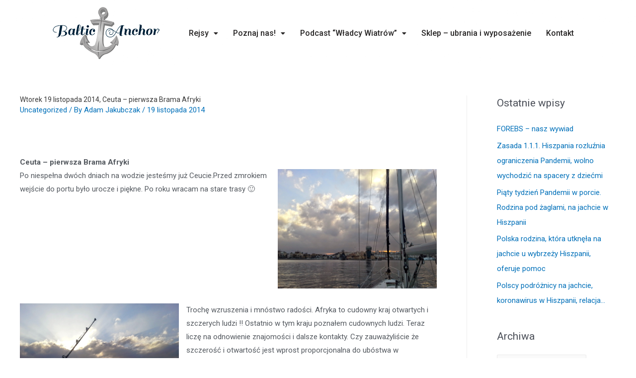

--- FILE ---
content_type: text/html; charset=UTF-8
request_url: https://baltic-anchor.pl/wtorek-19-listopada-2014-ceuta-pierwsza-brama-afryki/
body_size: 17431
content:
<!DOCTYPE html>
<html lang="pl-PL">
<head>
<meta charset="UTF-8">
<meta name="viewport" content="width=device-width, initial-scale=1">
<link rel="profile" href="https://gmpg.org/xfn/11">

<title>Wtorek 19 listopada 2014, Ceuta &#8211; pierwsza Brama Afryki &#8211; Tanie rejsy rodzinne, stażowe, szkoleniowe | baltic-anchor.pl</title>
<meta name='robots' content='max-image-preview:large' />
<link rel='dns-prefetch' href='//s.w.org' />
<link rel='stylesheet' id='astra-theme-css-css'  href='https://baltic-anchor.pl/wp-content/themes/astra/assets/css/minified/style.min.css' media='all' />
<style id='astra-theme-css-inline-css'>
html{font-size:93.75%;}a,.page-title{color:var(--ast-global-color-0);}a:hover,a:focus{color:var(--ast-global-color-1);}body,button,input,select,textarea,.ast-button,.ast-custom-button{font-family:-apple-system,BlinkMacSystemFont,Segoe UI,Roboto,Oxygen-Sans,Ubuntu,Cantarell,Helvetica Neue,sans-serif;font-weight:inherit;font-size:15px;font-size:1rem;}blockquote{color:var(--ast-global-color-3);}.site-title{font-size:35px;font-size:2.3333333333333rem;display:none;}header .custom-logo-link img{max-width:156px;}.astra-logo-svg{width:156px;}.ast-archive-description .ast-archive-title{font-size:20px;font-size:1.3333333333333rem;}.site-header .site-description{font-size:15px;font-size:1rem;display:none;}.entry-title{font-size:18px;font-size:1.2rem;}h1,.entry-content h1{font-size:40px;font-size:2.6666666666667rem;}h2,.entry-content h2{font-size:30px;font-size:2rem;}h3,.entry-content h3{font-size:25px;font-size:1.6666666666667rem;}h4,.entry-content h4{font-size:20px;font-size:1.3333333333333rem;}h5,.entry-content h5{font-size:18px;font-size:1.2rem;}h6,.entry-content h6{font-size:15px;font-size:1rem;}.ast-single-post .entry-title,.page-title{font-size:14px;font-size:0.93333333333333rem;}::selection{background-color:var(--ast-global-color-0);color:#ffffff;}body,h1,.entry-title a,.entry-content h1,h2,.entry-content h2,h3,.entry-content h3,h4,.entry-content h4,h5,.entry-content h5,h6,.entry-content h6{color:var(--ast-global-color-3);}.tagcloud a:hover,.tagcloud a:focus,.tagcloud a.current-item{color:#ffffff;border-color:var(--ast-global-color-0);background-color:var(--ast-global-color-0);}input:focus,input[type="text"]:focus,input[type="email"]:focus,input[type="url"]:focus,input[type="password"]:focus,input[type="reset"]:focus,input[type="search"]:focus,textarea:focus{border-color:var(--ast-global-color-0);}input[type="radio"]:checked,input[type=reset],input[type="checkbox"]:checked,input[type="checkbox"]:hover:checked,input[type="checkbox"]:focus:checked,input[type=range]::-webkit-slider-thumb{border-color:var(--ast-global-color-0);background-color:var(--ast-global-color-0);box-shadow:none;}.site-footer a:hover + .post-count,.site-footer a:focus + .post-count{background:var(--ast-global-color-0);border-color:var(--ast-global-color-0);}.single .nav-links .nav-previous,.single .nav-links .nav-next{color:var(--ast-global-color-0);}.entry-meta,.entry-meta *{line-height:1.45;color:var(--ast-global-color-0);}.entry-meta a:hover,.entry-meta a:hover *,.entry-meta a:focus,.entry-meta a:focus *,.page-links > .page-link,.page-links .page-link:hover,.post-navigation a:hover{color:var(--ast-global-color-1);}#cat option,.secondary .calendar_wrap thead a,.secondary .calendar_wrap thead a:visited{color:var(--ast-global-color-0);}.secondary .calendar_wrap #today,.ast-progress-val span{background:var(--ast-global-color-0);}.secondary a:hover + .post-count,.secondary a:focus + .post-count{background:var(--ast-global-color-0);border-color:var(--ast-global-color-0);}.calendar_wrap #today > a{color:#ffffff;}.page-links .page-link,.single .post-navigation a{color:var(--ast-global-color-0);}.widget-title{font-size:21px;font-size:1.4rem;color:var(--ast-global-color-3);}#secondary,#secondary button,#secondary input,#secondary select,#secondary textarea{font-size:15px;font-size:1rem;}.main-header-menu .menu-link,.ast-header-custom-item a{color:var(--ast-global-color-3);}.main-header-menu .menu-item:hover > .menu-link,.main-header-menu .menu-item:hover > .ast-menu-toggle,.main-header-menu .ast-masthead-custom-menu-items a:hover,.main-header-menu .menu-item.focus > .menu-link,.main-header-menu .menu-item.focus > .ast-menu-toggle,.main-header-menu .current-menu-item > .menu-link,.main-header-menu .current-menu-ancestor > .menu-link,.main-header-menu .current-menu-item > .ast-menu-toggle,.main-header-menu .current-menu-ancestor > .ast-menu-toggle{color:var(--ast-global-color-0);}.header-main-layout-3 .ast-main-header-bar-alignment{margin-right:auto;}.header-main-layout-2 .site-header-section-left .ast-site-identity{text-align:left;}.site-logo-img img{ transition:all 0.2s linear;}.ast-header-break-point .ast-mobile-menu-buttons-minimal.menu-toggle{background:transparent;color:var(--ast-global-color-0);}.ast-header-break-point .ast-mobile-menu-buttons-outline.menu-toggle{background:transparent;border:1px solid var(--ast-global-color-0);color:var(--ast-global-color-0);}.ast-header-break-point .ast-mobile-menu-buttons-fill.menu-toggle{background:var(--ast-global-color-0);}#secondary {margin: 4em 0 2.5em;word-break: break-word;line-height: 2;}#secondary li {margin-bottom: 0.25em;}#secondary li:last-child {margin-bottom: 0;}@media (max-width: 768px) {.js_active .ast-plain-container.ast-single-post #secondary {margin-top: 1.5em;}}.ast-separate-container.ast-two-container #secondary .widget {background-color: #fff;padding: 2em;margin-bottom: 2em;}@media (min-width: 993px) {.ast-left-sidebar #secondary {padding-right: 60px;}.ast-right-sidebar #secondary {padding-left: 60px;}}@media (max-width: 993px) {.ast-right-sidebar #secondary {padding-left: 30px;}.ast-left-sidebar #secondary {padding-right: 30px;}}.ast-small-footer > .ast-footer-overlay{background-color:#415374;;}.footer-adv .footer-adv-overlay{border-top-style:solid;border-top-width:0px;border-top-color:#7a7a7a;}.footer-adv .widget-title,.footer-adv .widget-title a{color:#94c9f0;}.footer-adv-overlay{background-color:#415374;;}.wp-block-buttons.aligncenter{justify-content:center;}@media (min-width:1200px){.wp-block-group .has-background{padding:20px;}}@media (min-width:1200px){.ast-plain-container.ast-right-sidebar .entry-content .wp-block-group.alignwide,.ast-plain-container.ast-left-sidebar .entry-content .wp-block-group.alignwide,.ast-plain-container.ast-right-sidebar .entry-content .wp-block-group.alignfull,.ast-plain-container.ast-left-sidebar .entry-content .wp-block-group.alignfull{padding-left:20px;padding-right:20px;}}@media (min-width:1200px){.wp-block-cover-image.alignwide .wp-block-cover__inner-container,.wp-block-cover.alignwide .wp-block-cover__inner-container,.wp-block-cover-image.alignfull .wp-block-cover__inner-container,.wp-block-cover.alignfull .wp-block-cover__inner-container{width:100%;}}.ast-plain-container.ast-no-sidebar #primary{margin-top:0;margin-bottom:0;}@media (max-width:921px){.ast-theme-transparent-header #primary,.ast-theme-transparent-header #secondary{padding:0;}}.wp-block-columns{margin-bottom:unset;}.wp-block-image.size-full{margin:2rem 0;}.wp-block-separator.has-background{padding:0;}.wp-block-gallery{margin-bottom:1.6em;}.wp-block-group{padding-top:4em;padding-bottom:4em;}.wp-block-group__inner-container .wp-block-columns:last-child,.wp-block-group__inner-container :last-child,.wp-block-table table{margin-bottom:0;}.blocks-gallery-grid{width:100%;}.wp-block-navigation-link__content{padding:5px 0;}.wp-block-group .wp-block-group .has-text-align-center,.wp-block-group .wp-block-column .has-text-align-center{max-width:100%;}.has-text-align-center{margin:0 auto;}@media (min-width:1200px){.wp-block-cover__inner-container,.alignwide .wp-block-group__inner-container,.alignfull .wp-block-group__inner-container{max-width:1200px;margin:0 auto;}.wp-block-group.alignnone,.wp-block-group.aligncenter,.wp-block-group.alignleft,.wp-block-group.alignright,.wp-block-group.alignwide,.wp-block-columns.alignwide{margin:2rem 0 1rem 0;}}@media (max-width:1200px){.wp-block-group{padding:3em;}.wp-block-group .wp-block-group{padding:1.5em;}.wp-block-columns,.wp-block-column{margin:1rem 0;}}@media (min-width:921px){.wp-block-columns .wp-block-group{padding:2em;}}@media (max-width:544px){.wp-block-cover-image .wp-block-cover__inner-container,.wp-block-cover .wp-block-cover__inner-container{width:unset;}.wp-block-cover,.wp-block-cover-image{padding:2em 0;}.wp-block-group,.wp-block-cover{padding:2em;}.wp-block-media-text__media img,.wp-block-media-text__media video{width:unset;max-width:100%;}.wp-block-media-text.has-background .wp-block-media-text__content{padding:1em;}.wp-block-media-text .wp-block-media-text__content{padding:3em 2em;}}@media (max-width:921px){.ast-separate-container .ast-article-post,.ast-separate-container .ast-article-single{padding:1.5em 2.14em;}.ast-separate-container #primary,.ast-separate-container #secondary{padding:1.5em 0;}#primary,#secondary{padding:1.5em 0;margin:0;}.ast-left-sidebar #content > .ast-container{display:flex;flex-direction:column-reverse;width:100%;}.ast-author-box img.avatar{margin:20px 0 0 0;}}@media (max-width:921px){#secondary.secondary{padding-top:0;}.ast-separate-container.ast-right-sidebar #secondary{padding-left:1em;padding-right:1em;}.ast-separate-container.ast-two-container #secondary{padding-left:0;padding-right:0;}.ast-page-builder-template .entry-header #secondary,.ast-page-builder-template #secondary{margin-top:1.5em;}}@media (max-width:921px){.ast-right-sidebar #primary{padding-right:0;}.ast-page-builder-template.ast-left-sidebar #secondary,.ast-page-builder-template.ast-right-sidebar #secondary{padding-right:20px;padding-left:20px;}.ast-right-sidebar #secondary,.ast-left-sidebar #primary{padding-left:0;}.ast-left-sidebar #secondary{padding-right:0;}}@media (min-width:922px){.ast-separate-container.ast-right-sidebar #primary,.ast-separate-container.ast-left-sidebar #primary{border:0;}.search-no-results.ast-separate-container #primary{margin-bottom:4em;}}@media (min-width:922px){.ast-right-sidebar #primary{border-right:1px solid #eee;}.ast-left-sidebar #primary{border-left:1px solid #eee;}.ast-right-sidebar #secondary{border-left:1px solid #eee;margin-left:-1px;}.ast-left-sidebar #secondary{border-right:1px solid #eee;margin-right:-1px;}.ast-separate-container.ast-two-container.ast-right-sidebar #secondary{padding-left:30px;padding-right:0;}.ast-separate-container.ast-two-container.ast-left-sidebar #secondary{padding-right:30px;padding-left:0;}.ast-separate-container.ast-right-sidebar #secondary,.ast-separate-container.ast-left-sidebar #secondary{border:0;margin-left:auto;margin-right:auto;}.ast-separate-container.ast-two-container #secondary .widget:last-child{margin-bottom:0;}}.wp-block-button .wp-block-button__link{color:#ffffff;}.wp-block-button .wp-block-button__link:hover,.wp-block-button .wp-block-button__link:focus{color:#ffffff;background-color:var(--ast-global-color-1);border-color:var(--ast-global-color-1);}.wp-block-button .wp-block-button__link{border-style:solid;border-top-width:0;border-right-width:0;border-left-width:0;border-bottom-width:0;border-color:var(--ast-global-color-0);background-color:var(--ast-global-color-0);color:#ffffff;font-family:inherit;font-weight:inherit;line-height:1;border-radius:2px;}.wp-block-buttons .wp-block-button .wp-block-button__link{padding-top:10px;padding-right:40px;padding-bottom:10px;padding-left:40px;}.menu-toggle,button,.ast-button,.ast-custom-button,.button,input#submit,input[type="button"],input[type="submit"],input[type="reset"]{border-style:solid;border-top-width:0;border-right-width:0;border-left-width:0;border-bottom-width:0;color:#ffffff;border-color:var(--ast-global-color-0);background-color:var(--ast-global-color-0);border-radius:2px;padding-top:10px;padding-right:40px;padding-bottom:10px;padding-left:40px;font-family:inherit;font-weight:inherit;line-height:1;}button:focus,.menu-toggle:hover,button:hover,.ast-button:hover,.ast-custom-button:hover .button:hover,.ast-custom-button:hover ,input[type=reset]:hover,input[type=reset]:focus,input#submit:hover,input#submit:focus,input[type="button"]:hover,input[type="button"]:focus,input[type="submit"]:hover,input[type="submit"]:focus{color:#ffffff;background-color:var(--ast-global-color-1);border-color:var(--ast-global-color-1);}@media (min-width:544px){.ast-container{max-width:100%;}}@media (max-width:544px){.ast-separate-container .ast-article-post,.ast-separate-container .ast-article-single,.ast-separate-container .comments-title,.ast-separate-container .ast-archive-description{padding:1.5em 1em;}.ast-separate-container #content .ast-container{padding-left:0.54em;padding-right:0.54em;}.ast-separate-container .ast-comment-list li.depth-1{padding:1.5em 1em;margin-bottom:1.5em;}.ast-separate-container .ast-comment-list .bypostauthor{padding:.5em;}.ast-search-menu-icon.ast-dropdown-active .search-field{width:170px;}.ast-separate-container #secondary{padding-top:0;}.ast-separate-container.ast-two-container #secondary .widget{margin-bottom:1.5em;padding-left:1em;padding-right:1em;}.site-branding img,.site-header .site-logo-img .custom-logo-link img{max-width:100%;}}@media (max-width:921px){.ast-mobile-header-stack .main-header-bar .ast-search-menu-icon{display:inline-block;}.ast-header-break-point.ast-header-custom-item-outside .ast-mobile-header-stack .main-header-bar .ast-search-icon{margin:0;}.ast-comment-avatar-wrap img{max-width:2.5em;}.ast-separate-container .ast-comment-list li.depth-1{padding:1.5em 2.14em;}.ast-separate-container .comment-respond{padding:2em 2.14em;}.ast-comment-meta{padding:0 1.8888em 1.3333em;}}.ast-no-sidebar.ast-separate-container .entry-content .alignfull {margin-left: -6.67em;margin-right: -6.67em;width: auto;}@media (max-width: 1200px) {.ast-no-sidebar.ast-separate-container .entry-content .alignfull {margin-left: -2.4em;margin-right: -2.4em;}}@media (max-width: 768px) {.ast-no-sidebar.ast-separate-container .entry-content .alignfull {margin-left: -2.14em;margin-right: -2.14em;}}@media (max-width: 544px) {.ast-no-sidebar.ast-separate-container .entry-content .alignfull {margin-left: -1em;margin-right: -1em;}}.ast-no-sidebar.ast-separate-container .entry-content .alignwide {margin-left: -20px;margin-right: -20px;}.ast-no-sidebar.ast-separate-container .entry-content .wp-block-column .alignfull,.ast-no-sidebar.ast-separate-container .entry-content .wp-block-column .alignwide {margin-left: auto;margin-right: auto;width: 100%;}@media (max-width:921px){.site-title{display:none;}.ast-archive-description .ast-archive-title{font-size:40px;}.site-header .site-description{display:none;}.entry-title{font-size:30px;}h1,.entry-content h1{font-size:30px;}h2,.entry-content h2{font-size:25px;}h3,.entry-content h3{font-size:20px;}.ast-single-post .entry-title,.page-title{font-size:30px;}}@media (max-width:544px){.site-title{display:none;}.ast-archive-description .ast-archive-title{font-size:40px;}.site-header .site-description{display:none;}.entry-title{font-size:22px;}h1,.entry-content h1{font-size:30px;}h2,.entry-content h2{font-size:25px;}h3,.entry-content h3{font-size:20px;}.ast-single-post .entry-title,.page-title{font-size:30px;}}@media (max-width:921px){html{font-size:85.5%;}}@media (max-width:544px){html{font-size:85.5%;}}@media (min-width:922px){.ast-container{max-width:1240px;}}@font-face {font-family: "Astra";src: url(https://baltic-anchor.pl/wp-content/themes/astra/assets/fonts/astra.woff) format("woff"),url(https://baltic-anchor.pl/wp-content/themes/astra/assets/fonts/astra.ttf) format("truetype"),url(https://baltic-anchor.pl/wp-content/themes/astra/assets/fonts/astra.svg#astra) format("svg");font-weight: normal;font-style: normal;font-display: fallback;}@media (max-width:921px) {.main-header-bar .main-header-bar-navigation{display:none;}}.ast-desktop .main-header-menu.submenu-with-border .sub-menu,.ast-desktop .main-header-menu.submenu-with-border .astra-full-megamenu-wrapper{border-color:var(--ast-global-color-0);}.ast-desktop .main-header-menu.submenu-with-border .sub-menu{border-top-width:1px;border-right-width:1px;border-left-width:1px;border-bottom-width:1px;border-style:solid;}.ast-desktop .main-header-menu.submenu-with-border .sub-menu .sub-menu{top:-1px;}.ast-desktop .main-header-menu.submenu-with-border .sub-menu .menu-link,.ast-desktop .main-header-menu.submenu-with-border .children .menu-link{border-bottom-width:1px;border-style:solid;border-color:#0e9fe1;}@media (min-width:922px){.main-header-menu .sub-menu .menu-item.ast-left-align-sub-menu:hover > .sub-menu,.main-header-menu .sub-menu .menu-item.ast-left-align-sub-menu.focus > .sub-menu{margin-left:-2px;}}.ast-small-footer{border-top-style:solid;border-top-width:1px;border-top-color:rgba(207,126,12,0.66);}.ast-small-footer-wrap{text-align:center;}.ast-header-break-point.ast-header-custom-item-inside .main-header-bar .main-header-bar-navigation .ast-search-icon {display: none;}.ast-header-break-point.ast-header-custom-item-inside .main-header-bar .ast-search-menu-icon .search-form {padding: 0;display: block;overflow: hidden;}.ast-header-break-point .ast-header-custom-item .widget:last-child {margin-bottom: 1em;}.ast-header-custom-item .widget {margin: 0.5em;display: inline-block;vertical-align: middle;}.ast-header-custom-item .widget p {margin-bottom: 0;}.ast-header-custom-item .widget li {width: auto;}.ast-header-custom-item-inside .button-custom-menu-item .menu-link {display: none;}.ast-header-custom-item-inside.ast-header-break-point .button-custom-menu-item .ast-custom-button-link {display: none;}.ast-header-custom-item-inside.ast-header-break-point .button-custom-menu-item .menu-link {display: block;}.ast-header-break-point.ast-header-custom-item-outside .main-header-bar .ast-search-icon {margin-right: 1em;}.ast-header-break-point.ast-header-custom-item-inside .main-header-bar .ast-search-menu-icon .search-field,.ast-header-break-point.ast-header-custom-item-inside .main-header-bar .ast-search-menu-icon.ast-inline-search .search-field {width: 100%;padding-right: 5.5em;}.ast-header-break-point.ast-header-custom-item-inside .main-header-bar .ast-search-menu-icon .search-submit {display: block;position: absolute;height: 100%;top: 0;right: 0;padding: 0 1em;border-radius: 0;}.ast-header-break-point .ast-header-custom-item .ast-masthead-custom-menu-items {padding-left: 20px;padding-right: 20px;margin-bottom: 1em;margin-top: 1em;}.ast-header-custom-item-inside.ast-header-break-point .button-custom-menu-item {padding-left: 0;padding-right: 0;margin-top: 0;margin-bottom: 0;}.astra-icon-down_arrow::after {content: "\e900";font-family: Astra;}.astra-icon-close::after {content: "\e5cd";font-family: Astra;}.astra-icon-drag_handle::after {content: "\e25d";font-family: Astra;}.astra-icon-format_align_justify::after {content: "\e235";font-family: Astra;}.astra-icon-menu::after {content: "\e5d2";font-family: Astra;}.astra-icon-reorder::after {content: "\e8fe";font-family: Astra;}.astra-icon-search::after {content: "\e8b6";font-family: Astra;}.astra-icon-zoom_in::after {content: "\e56b";font-family: Astra;}.astra-icon-check-circle::after {content: "\e901";font-family: Astra;}.astra-icon-shopping-cart::after {content: "\f07a";font-family: Astra;}.astra-icon-shopping-bag::after {content: "\f290";font-family: Astra;}.astra-icon-shopping-basket::after {content: "\f291";font-family: Astra;}.astra-icon-circle-o::after {content: "\e903";font-family: Astra;}.astra-icon-certificate::after {content: "\e902";font-family: Astra;}blockquote {padding: 1.2em;}:root .has-ast-global-color-0-color{color:var(--ast-global-color-0);}:root .has-ast-global-color-0-background-color{background-color:var(--ast-global-color-0);}:root .wp-block-button .has-ast-global-color-0-color{color:var(--ast-global-color-0);}:root .wp-block-button .has-ast-global-color-0-background-color{background-color:var(--ast-global-color-0);}:root .has-ast-global-color-1-color{color:var(--ast-global-color-1);}:root .has-ast-global-color-1-background-color{background-color:var(--ast-global-color-1);}:root .wp-block-button .has-ast-global-color-1-color{color:var(--ast-global-color-1);}:root .wp-block-button .has-ast-global-color-1-background-color{background-color:var(--ast-global-color-1);}:root .has-ast-global-color-2-color{color:var(--ast-global-color-2);}:root .has-ast-global-color-2-background-color{background-color:var(--ast-global-color-2);}:root .wp-block-button .has-ast-global-color-2-color{color:var(--ast-global-color-2);}:root .wp-block-button .has-ast-global-color-2-background-color{background-color:var(--ast-global-color-2);}:root .has-ast-global-color-3-color{color:var(--ast-global-color-3);}:root .has-ast-global-color-3-background-color{background-color:var(--ast-global-color-3);}:root .wp-block-button .has-ast-global-color-3-color{color:var(--ast-global-color-3);}:root .wp-block-button .has-ast-global-color-3-background-color{background-color:var(--ast-global-color-3);}:root .has-ast-global-color-4-color{color:var(--ast-global-color-4);}:root .has-ast-global-color-4-background-color{background-color:var(--ast-global-color-4);}:root .wp-block-button .has-ast-global-color-4-color{color:var(--ast-global-color-4);}:root .wp-block-button .has-ast-global-color-4-background-color{background-color:var(--ast-global-color-4);}:root .has-ast-global-color-5-color{color:var(--ast-global-color-5);}:root .has-ast-global-color-5-background-color{background-color:var(--ast-global-color-5);}:root .wp-block-button .has-ast-global-color-5-color{color:var(--ast-global-color-5);}:root .wp-block-button .has-ast-global-color-5-background-color{background-color:var(--ast-global-color-5);}:root .has-ast-global-color-6-color{color:var(--ast-global-color-6);}:root .has-ast-global-color-6-background-color{background-color:var(--ast-global-color-6);}:root .wp-block-button .has-ast-global-color-6-color{color:var(--ast-global-color-6);}:root .wp-block-button .has-ast-global-color-6-background-color{background-color:var(--ast-global-color-6);}:root .has-ast-global-color-7-color{color:var(--ast-global-color-7);}:root .has-ast-global-color-7-background-color{background-color:var(--ast-global-color-7);}:root .wp-block-button .has-ast-global-color-7-color{color:var(--ast-global-color-7);}:root .wp-block-button .has-ast-global-color-7-background-color{background-color:var(--ast-global-color-7);}:root .has-ast-global-color-8-color{color:var(--ast-global-color-8);}:root .has-ast-global-color-8-background-color{background-color:var(--ast-global-color-8);}:root .wp-block-button .has-ast-global-color-8-color{color:var(--ast-global-color-8);}:root .wp-block-button .has-ast-global-color-8-background-color{background-color:var(--ast-global-color-8);}:root{--ast-global-color-0:#0170B9;--ast-global-color-1:#3a3a3a;--ast-global-color-2:#3a3a3a;--ast-global-color-3:#4B4F58;--ast-global-color-4:#F5F5F5;--ast-global-color-5:#FFFFFF;--ast-global-color-6:#F2F5F7;--ast-global-color-7:#424242;--ast-global-color-8:#000000;}.ast-breadcrumbs .trail-browse,.ast-breadcrumbs .trail-items,.ast-breadcrumbs .trail-items li{display:inline-block;margin:0;padding:0;border:none;background:inherit;text-indent:0;}.ast-breadcrumbs .trail-browse{font-size:inherit;font-style:inherit;font-weight:inherit;color:inherit;}.ast-breadcrumbs .trail-items{list-style:none;}.trail-items li::after{padding:0 0.3em;content:"\00bb";}.trail-items li:last-of-type::after{display:none;}h1,.entry-content h1,h2,.entry-content h2,h3,.entry-content h3,h4,.entry-content h4,h5,.entry-content h5,h6,.entry-content h6{color:var(--ast-global-color-2);}.elementor-template-full-width .ast-container{display:block;}@media (max-width:544px){.elementor-element .elementor-wc-products .woocommerce[class*="columns-"] ul.products li.product{width:auto;margin:0;}.elementor-element .woocommerce .woocommerce-result-count{float:none;}}.ast-header-break-point .main-header-bar{border-bottom-width:0px;}@media (min-width:922px){.main-header-bar{border-bottom-width:0px;}}@media (min-width:922px){#primary{width:75%;}#secondary{width:25%;}}.ast-safari-browser-less-than-11 .main-header-menu .menu-item, .ast-safari-browser-less-than-11 .main-header-bar .ast-masthead-custom-menu-items{display:block;}.main-header-menu .menu-item, #astra-footer-menu .menu-item, .main-header-bar .ast-masthead-custom-menu-items{-js-display:flex;display:flex;-webkit-box-pack:center;-webkit-justify-content:center;-moz-box-pack:center;-ms-flex-pack:center;justify-content:center;-webkit-box-orient:vertical;-webkit-box-direction:normal;-webkit-flex-direction:column;-moz-box-orient:vertical;-moz-box-direction:normal;-ms-flex-direction:column;flex-direction:column;}.main-header-menu > .menu-item > .menu-link, #astra-footer-menu > .menu-item > .menu-link{height:100%;-webkit-box-align:center;-webkit-align-items:center;-moz-box-align:center;-ms-flex-align:center;align-items:center;-js-display:flex;display:flex;}.ast-primary-menu-disabled .main-header-bar .ast-masthead-custom-menu-items{flex:unset;}.main-header-menu .sub-menu .menu-item.menu-item-has-children > .menu-link:after{position:absolute;right:1em;top:50%;transform:translate(0,-50%) rotate(270deg);}.ast-header-break-point .main-header-bar .main-header-bar-navigation .page_item_has_children > .ast-menu-toggle::before, .ast-header-break-point .main-header-bar .main-header-bar-navigation .menu-item-has-children > .ast-menu-toggle::before, .ast-mobile-popup-drawer .main-header-bar-navigation .menu-item-has-children>.ast-menu-toggle::before, .ast-header-break-point .ast-mobile-header-wrap .main-header-bar-navigation .menu-item-has-children > .ast-menu-toggle::before{font-weight:bold;content:"\e900";font-family:Astra;text-decoration:inherit;display:inline-block;}.ast-header-break-point .main-navigation ul.sub-menu .menu-item .menu-link:before{content:"\e900";font-family:Astra;font-size:.65em;text-decoration:inherit;display:inline-block;transform:translate(0, -2px) rotateZ(270deg);margin-right:5px;}.widget_search .search-form:after{font-family:Astra;font-size:1.2em;font-weight:normal;content:"\e8b6";position:absolute;top:50%;right:15px;transform:translate(0, -50%);}.astra-search-icon::before{content:"\e8b6";font-family:Astra;font-style:normal;font-weight:normal;text-decoration:inherit;text-align:center;-webkit-font-smoothing:antialiased;-moz-osx-font-smoothing:grayscale;}.main-header-bar .main-header-bar-navigation .page_item_has_children > a:after, .main-header-bar .main-header-bar-navigation .menu-item-has-children > a:after, .site-header-focus-item .main-header-bar-navigation .menu-item-has-children > .menu-link:after{content:"\e900";display:inline-block;font-family:Astra;font-size:.6rem;font-weight:bold;text-rendering:auto;-webkit-font-smoothing:antialiased;-moz-osx-font-smoothing:grayscale;margin-left:10px;line-height:normal;}.ast-mobile-popup-drawer .main-header-bar-navigation .ast-submenu-expanded>.ast-menu-toggle::before{transform:rotateX(180deg);}.ast-header-break-point .main-header-bar-navigation .menu-item-has-children > .menu-link:after{display:none;}.ast-separate-container .blog-layout-1, .ast-separate-container .blog-layout-2, .ast-separate-container .blog-layout-3{background-color:transparent;background-image:none;}.ast-separate-container .ast-article-post{background-color:var(--ast-global-color-5);;}@media (max-width:921px){.ast-separate-container .ast-article-post{background-color:var(--ast-global-color-5);;}}@media (max-width:544px){.ast-separate-container .ast-article-post{background-color:var(--ast-global-color-5);;}}.ast-separate-container .ast-article-single:not(.ast-related-post), .ast-separate-container .comments-area .comment-respond,.ast-separate-container .comments-area .ast-comment-list li, .ast-separate-container .ast-woocommerce-container, .ast-separate-container .error-404, .ast-separate-container .no-results, .single.ast-separate-container .ast-author-meta, .ast-separate-container .related-posts-title-wrapper, .ast-separate-container.ast-two-container #secondary .widget,.ast-separate-container .comments-count-wrapper, .ast-box-layout.ast-plain-container .site-content,.ast-padded-layout.ast-plain-container .site-content, .ast-separate-container .comments-area .comments-title{background-color:var(--ast-global-color-5);;}@media (max-width:921px){.ast-separate-container .ast-article-single:not(.ast-related-post), .ast-separate-container .comments-area .comment-respond,.ast-separate-container .comments-area .ast-comment-list li, .ast-separate-container .ast-woocommerce-container, .ast-separate-container .error-404, .ast-separate-container .no-results, .single.ast-separate-container .ast-author-meta, .ast-separate-container .related-posts-title-wrapper, .ast-separate-container.ast-two-container #secondary .widget,.ast-separate-container .comments-count-wrapper, .ast-box-layout.ast-plain-container .site-content,.ast-padded-layout.ast-plain-container .site-content, .ast-separate-container .comments-area .comments-title{background-color:var(--ast-global-color-5);;}}@media (max-width:544px){.ast-separate-container .ast-article-single:not(.ast-related-post), .ast-separate-container .comments-area .comment-respond,.ast-separate-container .comments-area .ast-comment-list li, .ast-separate-container .ast-woocommerce-container, .ast-separate-container .error-404, .ast-separate-container .no-results, .single.ast-separate-container .ast-author-meta, .ast-separate-container .related-posts-title-wrapper, .ast-separate-container.ast-two-container #secondary .widget,.ast-separate-container .comments-count-wrapper, .ast-box-layout.ast-plain-container .site-content,.ast-padded-layout.ast-plain-container .site-content, .ast-separate-container .comments-area .comments-title{background-color:var(--ast-global-color-5);;}}:root{--e-global-color-astglobalcolor0:#0170B9;--e-global-color-astglobalcolor1:#3a3a3a;--e-global-color-astglobalcolor2:#3a3a3a;--e-global-color-astglobalcolor3:#4B4F58;--e-global-color-astglobalcolor4:#F5F5F5;--e-global-color-astglobalcolor5:#FFFFFF;--e-global-color-astglobalcolor6:#F2F5F7;--e-global-color-astglobalcolor7:#424242;--e-global-color-astglobalcolor8:#000000;}
</style>
<link rel='stylesheet' id='astra-menu-animation-css'  href='https://baltic-anchor.pl/wp-content/themes/astra/assets/css/minified/menu-animation.min.css' media='all' />
<link rel='stylesheet' id='wp-block-library-css'  href='https://baltic-anchor.pl/wp-includes/css/dist/block-library/style.min.css' media='all' />
<style id='global-styles-inline-css'>
body{--wp--preset--color--black: #000000;--wp--preset--color--cyan-bluish-gray: #abb8c3;--wp--preset--color--white: #ffffff;--wp--preset--color--pale-pink: #f78da7;--wp--preset--color--vivid-red: #cf2e2e;--wp--preset--color--luminous-vivid-orange: #ff6900;--wp--preset--color--luminous-vivid-amber: #fcb900;--wp--preset--color--light-green-cyan: #7bdcb5;--wp--preset--color--vivid-green-cyan: #00d084;--wp--preset--color--pale-cyan-blue: #8ed1fc;--wp--preset--color--vivid-cyan-blue: #0693e3;--wp--preset--color--vivid-purple: #9b51e0;--wp--preset--color--ast-global-color-0: var(--ast-global-color-0);--wp--preset--color--ast-global-color-1: var(--ast-global-color-1);--wp--preset--color--ast-global-color-2: var(--ast-global-color-2);--wp--preset--color--ast-global-color-3: var(--ast-global-color-3);--wp--preset--color--ast-global-color-4: var(--ast-global-color-4);--wp--preset--color--ast-global-color-5: var(--ast-global-color-5);--wp--preset--color--ast-global-color-6: var(--ast-global-color-6);--wp--preset--color--ast-global-color-7: var(--ast-global-color-7);--wp--preset--color--ast-global-color-8: var(--ast-global-color-8);--wp--preset--gradient--vivid-cyan-blue-to-vivid-purple: linear-gradient(135deg,rgba(6,147,227,1) 0%,rgb(155,81,224) 100%);--wp--preset--gradient--light-green-cyan-to-vivid-green-cyan: linear-gradient(135deg,rgb(122,220,180) 0%,rgb(0,208,130) 100%);--wp--preset--gradient--luminous-vivid-amber-to-luminous-vivid-orange: linear-gradient(135deg,rgba(252,185,0,1) 0%,rgba(255,105,0,1) 100%);--wp--preset--gradient--luminous-vivid-orange-to-vivid-red: linear-gradient(135deg,rgba(255,105,0,1) 0%,rgb(207,46,46) 100%);--wp--preset--gradient--very-light-gray-to-cyan-bluish-gray: linear-gradient(135deg,rgb(238,238,238) 0%,rgb(169,184,195) 100%);--wp--preset--gradient--cool-to-warm-spectrum: linear-gradient(135deg,rgb(74,234,220) 0%,rgb(151,120,209) 20%,rgb(207,42,186) 40%,rgb(238,44,130) 60%,rgb(251,105,98) 80%,rgb(254,248,76) 100%);--wp--preset--gradient--blush-light-purple: linear-gradient(135deg,rgb(255,206,236) 0%,rgb(152,150,240) 100%);--wp--preset--gradient--blush-bordeaux: linear-gradient(135deg,rgb(254,205,165) 0%,rgb(254,45,45) 50%,rgb(107,0,62) 100%);--wp--preset--gradient--luminous-dusk: linear-gradient(135deg,rgb(255,203,112) 0%,rgb(199,81,192) 50%,rgb(65,88,208) 100%);--wp--preset--gradient--pale-ocean: linear-gradient(135deg,rgb(255,245,203) 0%,rgb(182,227,212) 50%,rgb(51,167,181) 100%);--wp--preset--gradient--electric-grass: linear-gradient(135deg,rgb(202,248,128) 0%,rgb(113,206,126) 100%);--wp--preset--gradient--midnight: linear-gradient(135deg,rgb(2,3,129) 0%,rgb(40,116,252) 100%);--wp--preset--font-size--small: 13px;--wp--preset--font-size--normal: 16px;--wp--preset--font-size--medium: 20px;--wp--preset--font-size--large: 36px;--wp--preset--font-size--huge: 42px;}.has-black-color{color: var(--wp--preset--color--black) !important;}.has-cyan-bluish-gray-color{color: var(--wp--preset--color--cyan-bluish-gray) !important;}.has-white-color{color: var(--wp--preset--color--white) !important;}.has-pale-pink-color{color: var(--wp--preset--color--pale-pink) !important;}.has-vivid-red-color{color: var(--wp--preset--color--vivid-red) !important;}.has-luminous-vivid-orange-color{color: var(--wp--preset--color--luminous-vivid-orange) !important;}.has-luminous-vivid-amber-color{color: var(--wp--preset--color--luminous-vivid-amber) !important;}.has-light-green-cyan-color{color: var(--wp--preset--color--light-green-cyan) !important;}.has-vivid-green-cyan-color{color: var(--wp--preset--color--vivid-green-cyan) !important;}.has-pale-cyan-blue-color{color: var(--wp--preset--color--pale-cyan-blue) !important;}.has-vivid-cyan-blue-color{color: var(--wp--preset--color--vivid-cyan-blue) !important;}.has-vivid-purple-color{color: var(--wp--preset--color--vivid-purple) !important;}.has-ast-global-color-0-color{color: var(--wp--preset--color--ast-global-color-0) !important;}.has-ast-global-color-1-color{color: var(--wp--preset--color--ast-global-color-1) !important;}.has-ast-global-color-2-color{color: var(--wp--preset--color--ast-global-color-2) !important;}.has-ast-global-color-3-color{color: var(--wp--preset--color--ast-global-color-3) !important;}.has-ast-global-color-4-color{color: var(--wp--preset--color--ast-global-color-4) !important;}.has-ast-global-color-5-color{color: var(--wp--preset--color--ast-global-color-5) !important;}.has-ast-global-color-6-color{color: var(--wp--preset--color--ast-global-color-6) !important;}.has-ast-global-color-7-color{color: var(--wp--preset--color--ast-global-color-7) !important;}.has-ast-global-color-8-color{color: var(--wp--preset--color--ast-global-color-8) !important;}.has-black-background-color{background-color: var(--wp--preset--color--black) !important;}.has-cyan-bluish-gray-background-color{background-color: var(--wp--preset--color--cyan-bluish-gray) !important;}.has-white-background-color{background-color: var(--wp--preset--color--white) !important;}.has-pale-pink-background-color{background-color: var(--wp--preset--color--pale-pink) !important;}.has-vivid-red-background-color{background-color: var(--wp--preset--color--vivid-red) !important;}.has-luminous-vivid-orange-background-color{background-color: var(--wp--preset--color--luminous-vivid-orange) !important;}.has-luminous-vivid-amber-background-color{background-color: var(--wp--preset--color--luminous-vivid-amber) !important;}.has-light-green-cyan-background-color{background-color: var(--wp--preset--color--light-green-cyan) !important;}.has-vivid-green-cyan-background-color{background-color: var(--wp--preset--color--vivid-green-cyan) !important;}.has-pale-cyan-blue-background-color{background-color: var(--wp--preset--color--pale-cyan-blue) !important;}.has-vivid-cyan-blue-background-color{background-color: var(--wp--preset--color--vivid-cyan-blue) !important;}.has-vivid-purple-background-color{background-color: var(--wp--preset--color--vivid-purple) !important;}.has-ast-global-color-0-background-color{background-color: var(--wp--preset--color--ast-global-color-0) !important;}.has-ast-global-color-1-background-color{background-color: var(--wp--preset--color--ast-global-color-1) !important;}.has-ast-global-color-2-background-color{background-color: var(--wp--preset--color--ast-global-color-2) !important;}.has-ast-global-color-3-background-color{background-color: var(--wp--preset--color--ast-global-color-3) !important;}.has-ast-global-color-4-background-color{background-color: var(--wp--preset--color--ast-global-color-4) !important;}.has-ast-global-color-5-background-color{background-color: var(--wp--preset--color--ast-global-color-5) !important;}.has-ast-global-color-6-background-color{background-color: var(--wp--preset--color--ast-global-color-6) !important;}.has-ast-global-color-7-background-color{background-color: var(--wp--preset--color--ast-global-color-7) !important;}.has-ast-global-color-8-background-color{background-color: var(--wp--preset--color--ast-global-color-8) !important;}.has-vivid-cyan-blue-to-vivid-purple-gradient-background{background: var(--wp--preset--gradient--vivid-cyan-blue-to-vivid-purple) !important;}.has-light-green-cyan-to-vivid-green-cyan-gradient-background{background: var(--wp--preset--gradient--light-green-cyan-to-vivid-green-cyan) !important;}.has-luminous-vivid-amber-to-luminous-vivid-orange-gradient-background{background: var(--wp--preset--gradient--luminous-vivid-amber-to-luminous-vivid-orange) !important;}.has-luminous-vivid-orange-to-vivid-red-gradient-background{background: var(--wp--preset--gradient--luminous-vivid-orange-to-vivid-red) !important;}.has-very-light-gray-to-cyan-bluish-gray-gradient-background{background: var(--wp--preset--gradient--very-light-gray-to-cyan-bluish-gray) !important;}.has-cool-to-warm-spectrum-gradient-background{background: var(--wp--preset--gradient--cool-to-warm-spectrum) !important;}.has-blush-light-purple-gradient-background{background: var(--wp--preset--gradient--blush-light-purple) !important;}.has-blush-bordeaux-gradient-background{background: var(--wp--preset--gradient--blush-bordeaux) !important;}.has-luminous-dusk-gradient-background{background: var(--wp--preset--gradient--luminous-dusk) !important;}.has-pale-ocean-gradient-background{background: var(--wp--preset--gradient--pale-ocean) !important;}.has-electric-grass-gradient-background{background: var(--wp--preset--gradient--electric-grass) !important;}.has-midnight-gradient-background{background: var(--wp--preset--gradient--midnight) !important;}.has-small-font-size{font-size: var(--wp--preset--font-size--small) !important;}.has-normal-font-size{font-size: var(--wp--preset--font-size--normal) !important;}.has-medium-font-size{font-size: var(--wp--preset--font-size--medium) !important;}.has-large-font-size{font-size: var(--wp--preset--font-size--large) !important;}.has-huge-font-size{font-size: var(--wp--preset--font-size--huge) !important;}
</style>
<link rel='stylesheet' id='products-table-compare-style-css'  href='https://baltic-anchor.pl/wp-content/plugins/products-table-compare/css/products-table-compare.css' media='all' />
<link rel='stylesheet' id='hfe-style-css'  href='https://baltic-anchor.pl/wp-content/plugins/header-footer-elementor/assets/css/header-footer-elementor.css' media='all' />
<link rel='stylesheet' id='elementor-icons-css'  href='https://baltic-anchor.pl/wp-content/plugins/elementor/assets/lib/eicons/css/elementor-icons.min.css' media='all' />
<link rel='stylesheet' id='elementor-frontend-legacy-css'  href='https://baltic-anchor.pl/wp-content/plugins/elementor/assets/css/frontend-legacy.min.css' media='all' />
<link rel='stylesheet' id='elementor-frontend-css'  href='https://baltic-anchor.pl/wp-content/plugins/elementor/assets/css/frontend.min.css' media='all' />
<style id='elementor-frontend-inline-css'>
@font-face{font-family:eicons;src:url(https://baltic-anchor.pl/wp-content/plugins/elementor/assets/lib/eicons/fonts/eicons.eot?5.10.0);src:url(https://baltic-anchor.pl/wp-content/plugins/elementor/assets/lib/eicons/fonts/eicons.eot?5.10.0#iefix) format("embedded-opentype"),url(https://baltic-anchor.pl/wp-content/plugins/elementor/assets/lib/eicons/fonts/eicons.woff2?5.10.0) format("woff2"),url(https://baltic-anchor.pl/wp-content/plugins/elementor/assets/lib/eicons/fonts/eicons.woff?5.10.0) format("woff"),url(https://baltic-anchor.pl/wp-content/plugins/elementor/assets/lib/eicons/fonts/eicons.ttf?5.10.0) format("truetype"),url(https://baltic-anchor.pl/wp-content/plugins/elementor/assets/lib/eicons/fonts/eicons.svg?5.10.0#eicon) format("svg");font-weight:400;font-style:normal}
</style>
<link rel='stylesheet' id='elementor-post-1-css'  href='https://baltic-anchor.pl/wp-content/uploads/elementor/css/post-1.css' media='all' />
<link rel='stylesheet' id='eb-cta-box-animate-css'  href='https://baltic-anchor.pl/wp-content/plugins/call-to-action-box-animate-for-elementor/assets/css/eb-cta-box-animate.css' media='all' />
<link rel='stylesheet' id='stratum-widgets-style-css'  href='https://baltic-anchor.pl/wp-content/plugins/stratum/assets/css/style.min.css' media='all' />
<link rel='stylesheet' id='fancy-elementor-flipbox-css-css'  href='https://baltic-anchor.pl/wp-content/plugins/fancy-elementor-flipbox//assets/css/fancy-elementor-flipbox.css' media='all' />
<link rel='stylesheet' id='elementor-global-css'  href='https://baltic-anchor.pl/wp-content/uploads/elementor/css/global.css' media='all' />
<link rel='stylesheet' id='elementor-post-22891-css'  href='https://baltic-anchor.pl/wp-content/uploads/elementor/css/post-22891.css' media='all' />
<link rel='stylesheet' id='hfe-widgets-style-css'  href='https://baltic-anchor.pl/wp-content/plugins/header-footer-elementor/inc/widgets-css/frontend.css' media='all' />
<link rel='stylesheet' id='tablepress-default-css'  href='https://baltic-anchor.pl/wp-content/plugins/tablepress/css/default.min.css' media='all' />
<link rel='stylesheet' id='google-fonts-1-css'  href='https://fonts.googleapis.com/css?family=Roboto%3A100%2C100italic%2C200%2C200italic%2C300%2C300italic%2C400%2C400italic%2C500%2C500italic%2C600%2C600italic%2C700%2C700italic%2C800%2C800italic%2C900%2C900italic%7CRoboto+Slab%3A100%2C100italic%2C200%2C200italic%2C300%2C300italic%2C400%2C400italic%2C500%2C500italic%2C600%2C600italic%2C700%2C700italic%2C800%2C800italic%2C900%2C900italic&#038;display=auto&#038;subset=latin-ext' media='all' />
<link rel='stylesheet' id='elementor-icons-shared-0-css'  href='https://baltic-anchor.pl/wp-content/plugins/elementor/assets/lib/font-awesome/css/fontawesome.min.css' media='all' />
<link rel='stylesheet' id='elementor-icons-fa-solid-css'  href='https://baltic-anchor.pl/wp-content/plugins/elementor/assets/lib/font-awesome/css/solid.min.css' media='all' />
<script src='https://baltic-anchor.pl/wp-includes/js/jquery/jquery.min.js' id='jquery-core-js'></script>
<script src='https://baltic-anchor.pl/wp-includes/js/jquery/jquery-migrate.min.js' id='jquery-migrate-js'></script>
<!--[if IE]>
<script src='https://baltic-anchor.pl/wp-content/themes/astra/assets/js/minified/flexibility.min.js' id='astra-flexibility-js'></script>
<script id='astra-flexibility-js-after'>
flexibility(document.documentElement);
</script>
<![endif]-->
<script src='https://baltic-anchor.pl/wp-content/plugins/easy-facebook-likebox/facebook/frontend/assets/js/esf-free-popup.min.js' id='easy-facebook-likebox-popup-script-js'></script>
<script id='easy-facebook-likebox-public-script-js-extra'>
var public_ajax = {"ajax_url":"https:\/\/baltic-anchor.pl\/wp-admin\/admin-ajax.php","efbl_is_fb_pro":""};
</script>
<script src='https://baltic-anchor.pl/wp-content/plugins/easy-facebook-likebox/facebook/frontend/assets/js/public.js' id='easy-facebook-likebox-public-script-js'></script>
<script src='https://baltic-anchor.pl/wp-content/plugins/products-table-compare/js/products-table-compare.js' id='products-table-compare-script-js'></script>
<script src='https://baltic-anchor.pl/wp-content/plugins/easy-facebook-likebox/frontend/assets/js/imagesloaded.pkgd.min.js' id='imagesloaded.pkgd.min-js'></script>
<script id='esf-insta-public-js-extra'>
var esf_insta = {"ajax_url":"https:\/\/baltic-anchor.pl\/wp-admin\/admin-ajax.php","version":"free","nonce":"03fbb3606e"};
</script>
<script src='https://baltic-anchor.pl/wp-content/plugins/easy-facebook-likebox//instagram/frontend/assets/js/esf-insta-public.js' id='esf-insta-public-js'></script>
<link rel="https://api.w.org/" href="https://baltic-anchor.pl/wp-json/" /><link rel="alternate" type="application/json" href="https://baltic-anchor.pl/wp-json/wp/v2/posts/8051" /><link rel="canonical" href="https://baltic-anchor.pl/wtorek-19-listopada-2014-ceuta-pierwsza-brama-afryki/" />
<link rel='shortlink' href='https://baltic-anchor.pl/?p=8051' />
<link rel="alternate" type="application/json+oembed" href="https://baltic-anchor.pl/wp-json/oembed/1.0/embed?url=https%3A%2F%2Fbaltic-anchor.pl%2Fwtorek-19-listopada-2014-ceuta-pierwsza-brama-afryki%2F" />
<link rel="alternate" type="text/xml+oembed" href="https://baltic-anchor.pl/wp-json/oembed/1.0/embed?url=https%3A%2F%2Fbaltic-anchor.pl%2Fwtorek-19-listopada-2014-ceuta-pierwsza-brama-afryki%2F&#038;format=xml" />
<link rel="icon" href="https://baltic-anchor.pl/wp-content/uploads/2020/11/cropped-Baltic-Anchor-32x32.png" sizes="32x32" />
<link rel="icon" href="https://baltic-anchor.pl/wp-content/uploads/2020/11/cropped-Baltic-Anchor-192x192.png" sizes="192x192" />
<link rel="apple-touch-icon" href="https://baltic-anchor.pl/wp-content/uploads/2020/11/cropped-Baltic-Anchor-180x180.png" />
<meta name="msapplication-TileImage" content="https://baltic-anchor.pl/wp-content/uploads/2020/11/cropped-Baltic-Anchor-270x270.png" />
		<style id="wp-custom-css">
			/* sticky_ */
.elementor-22891 {
	position: fixed;
	width: 100%;
	z-index: 100;

}

/* adjust from top */
.site-content {
	padding-top: 132px; 
}

.tp-flipbox__btn {
    padding: 8px 8px;
    font-weight: 500;
	font-size: 20px;
	width:100%;
	text-transform: uppercase;
}
.tp-flipbox__title-front, .tp-flipbox__title-back {
    padding: 0px;
   }		</style>
		</head>

<body itemtype='https://schema.org/Blog' itemscope='itemscope' class="post-template-default single single-post postid-8051 single-format-standard wp-custom-logo ehf-header ehf-template-astra ehf-stylesheet-astra ast-desktop ast-plain-container ast-right-sidebar astra-3.7.5 ast-header-custom-item-inside ast-blog-single-style-1 ast-single-post ast-inherit-site-logo-transparent ast-normal-title-enabled elementor-default elementor-kit-1">

<a
	class="skip-link screen-reader-text"
	href="#content"
	role="link"
	title="Skip to content">
		Skip to content</a>

<div
class="hfeed site" id="page">
			<header id="masthead" itemscope="itemscope" itemtype="https://schema.org/WPHeader">
			<p class="main-title bhf-hidden" itemprop="headline"><a href="https://baltic-anchor.pl" title="Tanie rejsy rodzinne, stażowe, szkoleniowe | baltic-anchor.pl" rel="home">Tanie rejsy rodzinne, stażowe, szkoleniowe | baltic-anchor.pl</a></p>
					<div data-elementor-type="wp-post" data-elementor-id="22891" class="elementor elementor-22891" data-elementor-settings="[]">
						<div class="elementor-inner">
							<div class="elementor-section-wrap">
							<section class="elementor-section elementor-top-section elementor-element elementor-element-433d969 elementor-section-content-middle elementor-section-boxed elementor-section-height-default elementor-section-height-default" data-id="433d969" data-element_type="section" data-settings="{&quot;background_background&quot;:&quot;gradient&quot;}">
							<div class="elementor-background-overlay"></div>
							<div class="elementor-container elementor-column-gap-default">
							<div class="elementor-row">
					<div class="elementor-column elementor-col-66 elementor-top-column elementor-element elementor-element-412d508" data-id="412d508" data-element_type="column">
			<div class="elementor-column-wrap elementor-element-populated">
							<div class="elementor-widget-wrap">
						<div class="elementor-element elementor-element-eef19dd elementor-widget elementor-widget-site-logo" data-id="eef19dd" data-element_type="widget" data-widget_type="site-logo.default">
				<div class="elementor-widget-container">
					<div class="hfe-site-logo">
													<a data-elementor-open-lightbox=""  class='elementor-clickable' href="https://baltic-anchor.pl">
							<div class="hfe-site-logo-set">           
				<div class="hfe-site-logo-container">
					<img class="hfe-site-logo-img elementor-animation-"  src="https://baltic-anchor.pl/wp-content/uploads/2020/11/Baltic-Anchor.png" alt="Baltic-Anchor"/>
				</div>
			</div>
							</a>
						</div>  
					</div>
				</div>
						</div>
					</div>
		</div>
				<div class="elementor-column elementor-col-33 elementor-top-column elementor-element elementor-element-bdf0682" data-id="bdf0682" data-element_type="column">
			<div class="elementor-column-wrap elementor-element-populated">
							<div class="elementor-widget-wrap">
						<div class="elementor-element elementor-element-85c86da hfe-submenu-icon-classic hfe-nav-menu__breakpoint-mobile hfe-nav-menu__align-left hfe-submenu-animation-none hfe-link-redirect-child elementor-widget elementor-widget-navigation-menu" data-id="85c86da" data-element_type="widget" data-widget_type="navigation-menu.default">
				<div class="elementor-widget-container">
						<div class="hfe-nav-menu hfe-layout-horizontal hfe-nav-menu-layout horizontal hfe-pointer__underline hfe-animation__fade" data-layout="horizontal">
				<div class="hfe-nav-menu__toggle elementor-clickable">
					<div class="hfe-nav-menu-icon">
						<i aria-hidden="true" tabindex="0" class="fas fa-bars"></i>					</div>
				</div>
				<nav class="hfe-nav-menu__layout-horizontal hfe-nav-menu__submenu-classic" data-toggle-icon="&lt;i aria-hidden=&quot;true&quot; tabindex=&quot;0&quot; class=&quot;fas fa-bars&quot;&gt;&lt;/i&gt;" data-close-icon="&lt;i aria-hidden=&quot;true&quot; tabindex=&quot;0&quot; class=&quot;fas fa-chevron-up&quot;&gt;&lt;/i&gt;" data-full-width="yes"><ul id="menu-1-85c86da" class="hfe-nav-menu"><li id="menu-item-22160" class="menu-item menu-item-type-custom menu-item-object-custom menu-item-has-children parent hfe-has-submenu hfe-creative-menu"><div class="hfe-has-submenu-container"><a href="#" class = "hfe-menu-item">Rejsy<span class='hfe-menu-toggle sub-arrow hfe-menu-child-0'><i class='fa'></i></span></a></div>
<ul class="sub-menu">
	<li id="menu-item-22087" class="menu-item menu-item-type-post_type menu-item-object-page hfe-creative-menu"><a href="https://baltic-anchor.pl/terminarz-i-cennik/" class = "hfe-sub-menu-item">Terminarz i cennik</a></li>
	<li id="menu-item-22159" class="menu-item menu-item-type-post_type menu-item-object-page hfe-creative-menu"><a href="https://baltic-anchor.pl/szkolenia-2/" class = "hfe-sub-menu-item">Szkolenie i egzamin JSM</a></li>
	<li id="menu-item-23694" class="menu-item menu-item-type-post_type menu-item-object-page hfe-creative-menu"><a href="https://baltic-anchor.pl/rejsy-stazowe/" class = "hfe-sub-menu-item">Rejsy stażowe</a></li>
	<li id="menu-item-22112" class="menu-item menu-item-type-post_type menu-item-object-page hfe-creative-menu"><a href="https://baltic-anchor.pl/rejsy-rodzinne/" class = "hfe-sub-menu-item">Rejsy wypoczynkowe</a></li>
	<li id="menu-item-23697" class="menu-item menu-item-type-post_type menu-item-object-page hfe-creative-menu"><a href="https://baltic-anchor.pl/koronawirus_relacje_porady/" class = "hfe-sub-menu-item">Covid-19 &#8211; relacje i porady</a></li>
</ul>
</li>
<li id="menu-item-22194" class="menu-item menu-item-type-custom menu-item-object-custom menu-item-has-children parent hfe-has-submenu hfe-creative-menu"><div class="hfe-has-submenu-container"><a href="#" class = "hfe-menu-item">Poznaj nas!<span class='hfe-menu-toggle sub-arrow hfe-menu-child-0'><i class='fa'></i></span></a></div>
<ul class="sub-menu">
	<li id="menu-item-23678" class="menu-item menu-item-type-post_type menu-item-object-page hfe-creative-menu"><a href="https://baltic-anchor.pl/wspomnienia/" class = "hfe-sub-menu-item">Opinie i wspomnienia</a></li>
	<li id="menu-item-23425" class="menu-item menu-item-type-post_type menu-item-object-page hfe-creative-menu"><a href="https://baltic-anchor.pl/nasze-wywiady-radiowe/" class = "hfe-sub-menu-item">Nasze programy i wywiady radiowe</a></li>
	<li id="menu-item-23424" class="menu-item menu-item-type-post_type menu-item-object-page hfe-creative-menu"><a href="https://baltic-anchor.pl/nasze-wywiady-telewizyjne/" class = "hfe-sub-menu-item">Nasze wywiady telewizyjne</a></li>
	<li id="menu-item-23677" class="menu-item menu-item-type-post_type menu-item-object-page hfe-creative-menu"><a href="https://baltic-anchor.pl/nasze-artykuly-i-artykuly-o-nas/" class = "hfe-sub-menu-item">Nasze artykuły i artykuły o nas</a></li>
	<li id="menu-item-23676" class="menu-item menu-item-type-post_type menu-item-object-page hfe-creative-menu"><a href="https://baltic-anchor.pl/artykuly-miesieczniku-zagle/" class = "hfe-sub-menu-item">Nasze artykuły w miesięczniku ŻAGLE</a></li>
	<li id="menu-item-27981" class="menu-item menu-item-type-post_type menu-item-object-page hfe-creative-menu"><a href="https://baltic-anchor.pl/nowe-wpisy/" class = "hfe-sub-menu-item">Wewnętrzne artykuły</a></li>
	<li id="menu-item-22162" class="menu-item menu-item-type-post_type menu-item-object-page hfe-creative-menu"><a href="https://baltic-anchor.pl/o-nas/" class = "hfe-sub-menu-item">O nas</a></li>
	<li id="menu-item-23679" class="menu-item menu-item-type-post_type menu-item-object-page hfe-creative-menu"><a href="https://baltic-anchor.pl/elan431/" class = "hfe-sub-menu-item">Jacht: S/Y SISTRUM</a></li>
</ul>
</li>
<li id="menu-item-29376" class="menu-item menu-item-type-custom menu-item-object-custom menu-item-has-children parent hfe-has-submenu hfe-creative-menu"><div class="hfe-has-submenu-container"><a href="#" class = "hfe-menu-item">Podcast &#8220;Władcy Wiatrów&#8221;<span class='hfe-menu-toggle sub-arrow hfe-menu-child-0'><i class='fa'></i></span></a></div>
<ul class="sub-menu">
	<li id="menu-item-27975" class="menu-item menu-item-type-post_type menu-item-object-page hfe-creative-menu"><a href="https://baltic-anchor.pl/podcasty/" class = "hfe-sub-menu-item">Podcast &#8220;Władcy Wiatrów&#8221; &#8211; całość</a></li>
	<li id="menu-item-29364" class="menu-item menu-item-type-post_type menu-item-object-page hfe-creative-menu"><a href="https://baltic-anchor.pl/podcast-jak-przygotowac-sie-do-rejsu/" class = "hfe-sub-menu-item">Jak przygotować się do rejsu</a></li>
	<li id="menu-item-29400" class="menu-item menu-item-type-post_type menu-item-object-page hfe-creative-menu"><a href="https://baltic-anchor.pl/analizy-wypadkow-morskich/" class = "hfe-sub-menu-item">Analizy wypadków morskich</a></li>
</ul>
</li>
<li id="menu-item-28504" class="menu-item menu-item-type-custom menu-item-object-custom parent hfe-creative-menu"><a href="https://sklep.mojakoja.pl/baltic-anchor/" class = "hfe-menu-item">Sklep &#8211; ubrania i wyposażenie</a></li>
<li id="menu-item-22198" class="menu-item menu-item-type-post_type menu-item-object-page parent hfe-creative-menu"><a href="https://baltic-anchor.pl/kontakt/" class = "hfe-menu-item">Kontakt</a></li>
</ul></nav>              
			</div>
					</div>
				</div>
						</div>
					</div>
		</div>
								</div>
					</div>
		</section>
						</div>
						</div>
					</div>
				</header>

		<div id="content" class="site-content">
		<div class="ast-container">
		

	<div id="primary" class="content-area primary">

		
					<main id="main" class="site-main">
				

<article
class="post-8051 post type-post status-publish format-standard has-post-thumbnail hentry category-uncategorized ast-article-single" id="post-8051" itemtype="https://schema.org/CreativeWork" itemscope="itemscope">

	
	
<div class="ast-post-format- single-layout-1">

	
	<header class="entry-header ast-no-thumbnail">

		
				<div class="ast-single-post-order">
			<h1 class="entry-title" itemprop="headline">Wtorek 19 listopada 2014, Ceuta &#8211; pierwsza Brama Afryki</h1><div class="entry-meta"><span class="cat-links"><a href="https://baltic-anchor.pl/category/uncategorized/" rel="category tag">Uncategorized</a></span> / By <span class="posted-by vcard author" itemtype="https://schema.org/Person" itemscope="itemscope" itemprop="author">			<a title="View all posts by Adam Jakubczak"
				href="https://baltic-anchor.pl/author/adam2020/" rel="author"
				class="url fn n" itemprop="url"				>
				<span
				class="author-name" itemprop="name"				>Adam Jakubczak</span>
			</a>
		</span>

		 / <span class="posted-on"><span class="published" itemprop="datePublished"> 19 listopada 2014</span><span class="updated" itemprop="dateModified"> 21 grudnia 2020</span></span></div>		</div>
		
		
	</header><!-- .entry-header -->

	
	<div class="entry-content clear" 
	itemprop="text"	>

		
		<div style="clear: both; text-align: center;"></div>
<div style="clear: both; text-align: center;"></div>
<div style="clear: both; text-align: center;"></div>
<div style="clear: both; text-align: center;"></div>
<div style="clear: both; text-align: center;"></div>
<div style="clear: both; text-align: center;"></div>
<div style="clear: both; text-align: center;"></div>
<div style="clear: both; text-align: center;"></div>
<div style="clear: both; text-align: center;"></div>
<div style="clear: both; text-align: center;"></div>
<div style="clear: both; text-align: center;"></div>
<div style="clear: both; text-align: center;"><a href="https://baltic-anchor.pl/wp-content/uploads/2020/12/Baltic2BAnchor2B-2BCeuta2B1.jpg" style="margin-left: 1em; margin-right: 1em;"><br /></a></div>
<p></p>
<div style="clear: both; text-align: left;"><b>Ceuta &#8211; pierwsza Brama Afryki</b></div>
<div style="clear: both; text-align: left;"></div>
<div style="clear: both; text-align: left;"><a href="https://baltic-anchor.pl/wp-content/uploads/2020/12/Baltic2BAnchor2B-2BCeuta2B3.jpg" style="clear: right; float: right; margin-bottom: 1em; margin-left: 1em;"><img loading="lazy" border="0" src="https://baltic-anchor.pl/wp-content/uploads/2020/12/Baltic2BAnchor2B-2BCeuta2B3.jpg" height="240" width="320" /></a><a href="https://baltic-anchor.pl/wp-content/uploads/2020/12/Baltic2BAnchor2B-2BCeuta2B1.jpg" style="clear: right; float: right; margin-bottom: 1em; margin-left: 1em;"></a>Po niespełna dwóch dniach na wodzie jesteśmy już Ceucie.Przed zmrokiem wejście do portu było urocze i piękne. Po roku wracam na stare trasy 🙂</div>
<div style="clear: both; text-align: left;"></div>
<div style="clear: both; text-align: left;"></div>
<div style="clear: both; text-align: left;"><a href="https://baltic-anchor.pl/wp-content/uploads/2020/12/Baltic2BAnchor2B-2BCeuta2B2.jpg" style="clear: left; float: left; margin-bottom: 1em; margin-right: 1em;"><img loading="lazy" border="0" src="https://baltic-anchor.pl/wp-content/uploads/2020/12/Baltic2BAnchor2B-2BCeuta2B2.jpg" height="240" width="320" /></a>Trochę wzruszenia i mnóstwo radości. Afryka to cudowny kraj otwartych i szczerych ludzi !! Ostatnio w tym kraju poznałem cudownych ludzi. Teraz liczę na odnowienie znajomości i dalsze kontakty. Czy zauważyliście że szczerość i otwartość jest wprost proporcjonalna do ubóstwa w egzotycznych krajach. Wszystko jest bardziej, szacunek, wiara, antagonizmy ! Postaramy się godnie reprezentować nasz egzotyczny dla Marokańczyków kraj ! I być przyjacielscy i otwarci na Afrykę !!</div>
<div style="clear: both; text-align: left;"></div>
<div style="clear: both; text-align: left;"></div>
<div style="clear: both; text-align: left;"></div>
<div style="clear: both; text-align: left;"><a href="https://baltic-anchor.pl/wp-content/uploads/2020/12/Baltic2BAnchor2B-2BCeuta2B1.jpg" style="clear: right; float: right; margin-bottom: 1em; margin-left: 1em;"><img loading="lazy" border="0" src="https://baltic-anchor.pl/wp-content/uploads/2020/12/Baltic2BAnchor2B-2BCeuta2B1.jpg" height="240" width="320" /></a> Dawno nie wiedziałem Herkulesa u wejścia do portu.Teraz  czas żebyśmy zmierzyli się ze środkową częścią cieśniny Gibraltaru. To  wyzywające i pociągające. Przejście między kontynentami przed nami !!!&nbsp;</div>
<div style="text-align: left;">Nie mogę się go doczekać, znowu budzi we mnie pozytywne uczucia i wzruszenia !!</div>
<div style="clear: both; text-align: left;"><a href="https://baltic-anchor.pl/wp-content/uploads/2020/12/Baltic2BAnchor2B-2BCeuta2B1.jpg" style="clear: right; float: right; margin-bottom: 1em; margin-left: 1em;"><br /></a></div>
<div style="clear: both; text-align: center;"><a href="https://baltic-anchor.pl/wp-content/uploads/2020/12/Baltic2BAnchor2B-2BCeuta2B1.jpg" style="clear: right; float: right; margin-bottom: 1em; margin-left: 1em;"><br /></a></div>
<p></p>
<div style="clear: both; text-align: center;"><a href="https://baltic-anchor.pl/wp-content/uploads/2020/12/Baltic2BAnchor2B-2BCeuta2B3.jpg" style="clear: right; float: right; margin-bottom: 1em; margin-left: 1em;"></a> <a href="https://baltic-anchor.pl/wp-content/uploads/2020/12/Baltic2BAnchor2B-2BCeuta2B1.jpg" style="clear: right; float: right; margin-bottom: 1em; margin-left: 1em;"><br /></a></div>
<div style="clear: both; text-align: center;"></div>
<p></p>

		
		
			</div><!-- .entry-content .clear -->
</div>

	
</article><!-- #post-## -->


	        <nav class="navigation post-navigation" role="navigation" aria-label="Wpisy">
	                <span class="screen-reader-text">Nawigacja wpisu</span>
	                <div class="nav-links"><div class="nav-previous"><a href="https://baltic-anchor.pl/calpe-gora-i-port-czas-miedzy-czasem/" rel="prev"><span class="ast-left-arrow">&larr;</span> Previous Wpis</a></div><div class="nav-next"><a href="https://baltic-anchor.pl/19-listopada-2014-piekny-tanger/" rel="next">Next Wpis <span class="ast-right-arrow">&rarr;</span></a></div></div>
	        </nav>			</main><!-- #main -->
			
		
	</div><!-- #primary -->


	<div class="widget-area secondary" id="secondary" itemtype="https://schema.org/WPSideBar" itemscope="itemscope">
	<div class="sidebar-main" >
		
		
		<aside id="recent-posts-2" class="widget widget_recent_entries">
		<h2 class="widget-title">Ostatnie wpisy</h2><nav role="navigation" aria-label="Ostatnie wpisy">
		<ul>
											<li>
					<a href="https://baltic-anchor.pl/forebs-nasz-wywiad/">FOREBS &#8211; nasz wywiad</a>
									</li>
											<li>
					<a href="https://baltic-anchor.pl/zasada-1-1-1-hiszpania-rozluznia-ograniczenia-pandemii-wolno-wychodzic-spacery-dziecmi/">Zasada 1.1.1. Hiszpania rozluźnia ograniczenia Pandemii, wolno wychodzić na spacery z dziećmi</a>
									</li>
											<li>
					<a href="https://baltic-anchor.pl/piaty-tydzien-pandemii-porcie-rodzina-zaglami-jachcie-hiszpanii/">Piąty tydzień Pandemii w porcie.  Rodzina pod żaglami, na jachcie w Hiszpanii</a>
									</li>
											<li>
					<a href="https://baltic-anchor.pl/polska-rodzina-ktora-utknela-jachcie-u-wybrzezy-hiszpanii-oferuje-pomoc/">Polska rodzina, która utknęła na jachcie u wybrzeży Hiszpanii, oferuje pomoc</a>
									</li>
											<li>
					<a href="https://baltic-anchor.pl/polscy-podroznicy-jachcie-koronawirus-hiszpanii-relacja/">Polscy podróżnicy na jachcie, koronawirus w Hiszpanii, relacja&#8230;</a>
									</li>
					</ul>

		</nav></aside><aside id="archives-2" class="widget widget_archive"><h2 class="widget-title">Archiwa</h2>		<label class="screen-reader-text" for="archives-dropdown-2">Archiwa</label>
		<select id="archives-dropdown-2" name="archive-dropdown">
			
			<option value="">Wybierz miesiąc</option>
				<option value='https://baltic-anchor.pl/2023/12/'> grudzień 2023 &nbsp;(1)</option>
	<option value='https://baltic-anchor.pl/2020/05/'> maj 2020 &nbsp;(1)</option>
	<option value='https://baltic-anchor.pl/2020/04/'> kwiecień 2020 &nbsp;(2)</option>
	<option value='https://baltic-anchor.pl/2020/03/'> marzec 2020 &nbsp;(1)</option>
	<option value='https://baltic-anchor.pl/2020/02/'> luty 2020 &nbsp;(1)</option>
	<option value='https://baltic-anchor.pl/2020/01/'> styczeń 2020 &nbsp;(5)</option>
	<option value='https://baltic-anchor.pl/2018/11/'> listopad 2018 &nbsp;(1)</option>
	<option value='https://baltic-anchor.pl/2018/06/'> czerwiec 2018 &nbsp;(1)</option>
	<option value='https://baltic-anchor.pl/2018/05/'> maj 2018 &nbsp;(2)</option>
	<option value='https://baltic-anchor.pl/2018/03/'> marzec 2018 &nbsp;(3)</option>
	<option value='https://baltic-anchor.pl/2017/12/'> grudzień 2017 &nbsp;(1)</option>
	<option value='https://baltic-anchor.pl/2017/09/'> wrzesień 2017 &nbsp;(1)</option>
	<option value='https://baltic-anchor.pl/2017/08/'> sierpień 2017 &nbsp;(1)</option>
	<option value='https://baltic-anchor.pl/2017/07/'> lipiec 2017 &nbsp;(1)</option>
	<option value='https://baltic-anchor.pl/2017/04/'> kwiecień 2017 &nbsp;(1)</option>
	<option value='https://baltic-anchor.pl/2017/02/'> luty 2017 &nbsp;(2)</option>
	<option value='https://baltic-anchor.pl/2017/01/'> styczeń 2017 &nbsp;(1)</option>
	<option value='https://baltic-anchor.pl/2016/12/'> grudzień 2016 &nbsp;(2)</option>
	<option value='https://baltic-anchor.pl/2016/11/'> listopad 2016 &nbsp;(2)</option>
	<option value='https://baltic-anchor.pl/2016/04/'> kwiecień 2016 &nbsp;(1)</option>
	<option value='https://baltic-anchor.pl/2016/03/'> marzec 2016 &nbsp;(3)</option>
	<option value='https://baltic-anchor.pl/2016/02/'> luty 2016 &nbsp;(4)</option>
	<option value='https://baltic-anchor.pl/2015/11/'> listopad 2015 &nbsp;(1)</option>
	<option value='https://baltic-anchor.pl/2015/10/'> październik 2015 &nbsp;(1)</option>
	<option value='https://baltic-anchor.pl/2015/07/'> lipiec 2015 &nbsp;(3)</option>
	<option value='https://baltic-anchor.pl/2015/06/'> czerwiec 2015 &nbsp;(1)</option>
	<option value='https://baltic-anchor.pl/2015/05/'> maj 2015 &nbsp;(1)</option>
	<option value='https://baltic-anchor.pl/2015/04/'> kwiecień 2015 &nbsp;(3)</option>
	<option value='https://baltic-anchor.pl/2015/03/'> marzec 2015 &nbsp;(1)</option>
	<option value='https://baltic-anchor.pl/2015/01/'> styczeń 2015 &nbsp;(3)</option>
	<option value='https://baltic-anchor.pl/2014/12/'> grudzień 2014 &nbsp;(8)</option>
	<option value='https://baltic-anchor.pl/2014/11/'> listopad 2014 &nbsp;(9)</option>
	<option value='https://baltic-anchor.pl/2011/10/'> październik 2011 &nbsp;(2)</option>

		</select>

<script>
/* <![CDATA[ */
(function() {
	var dropdown = document.getElementById( "archives-dropdown-2" );
	function onSelectChange() {
		if ( dropdown.options[ dropdown.selectedIndex ].value !== '' ) {
			document.location.href = this.options[ this.selectedIndex ].value;
		}
	}
	dropdown.onchange = onSelectChange;
})();
/* ]]> */
</script>
			</aside>
	</div><!-- .sidebar-main -->
</div><!-- #secondary -->


	</div> <!-- ast-container -->
	</div><!-- #content -->

		<footer
		class="site-footer" id="colophon" itemtype="https://schema.org/WPFooter" itemscope="itemscope" itemid="#colophon"		>

			
			
<div class="footer-adv footer-adv-layout-4">
	<div class="footer-adv-overlay">
		<div class="ast-container">
			<div class="ast-row">
				<div class="ast-col-lg-3 ast-col-md-3 ast-col-sm-12 ast-col-xs-12 footer-adv-widget footer-adv-widget-1" >
					<div id="astra-widget-address-2" class="widget astra-widget-address"><h2 class="widget-title">Kontakt</h2>			
			<div class="address clearfix">
				<address class="widget-address widget-address-stack widget-address-icons-1">

											<div class="widget-address-field">
																									<svg xmlns="http://www.w3.org/2000/svg" class="address-icons" width="15px" height="15px" viewBox="0 0 496 512"><path d="M336.5 160C322 70.7 287.8 8 248 8s-74 62.7-88.5 152h177zM152 256c0 22.2 1.2 43.5 3.3 64h185.3c2.1-20.5 3.3-41.8 3.3-64s-1.2-43.5-3.3-64H155.3c-2.1 20.5-3.3 41.8-3.3 64zm324.7-96c-28.6-67.9-86.5-120.4-158-141.6 24.4 33.8 41.2 84.7 50 141.6h108zM177.2 18.4C105.8 39.6 47.8 92.1 19.3 160h108c8.7-56.9 25.5-107.8 49.9-141.6zM487.4 192H372.7c2.1 21 3.3 42.5 3.3 64s-1.2 43-3.3 64h114.6c5.5-20.5 8.6-41.8 8.6-64s-3.1-43.5-8.5-64zM120 256c0-21.5 1.2-43 3.3-64H8.6C3.2 212.5 0 233.8 0 256s3.2 43.5 8.6 64h114.6c-2-21-3.2-42.5-3.2-64zm39.5 96c14.5 89.3 48.7 152 88.5 152s74-62.7 88.5-152h-177zm159.3 141.6c71.4-21.2 129.4-73.7 158-141.6h-108c-8.8 56.9-25.6 107.8-50 141.6zM19.3 352c28.6 67.9 86.5 120.4 158 141.6-24.4-33.8-41.2-84.7-50-141.6h-108z"></path>
									</svg>
														<span class="address-meta">90-057 Łódź, ul. Sienkiewicza 85/87 piętro 11 lok 8</span>
						</div>
																<div class="widget-address-field">
																									<svg xmlns="http://www.w3.org/2000/svg" class="address-icons" width="15px" height="15px" viewBox="0 0 512 512"><path d="M493.4 24.6l-104-24c-11.3-2.6-22.9 3.3-27.5 13.9l-48 112c-4.2 9.8-1.4 21.3 6.9 28l60.6 49.6c-36 76.7-98.9 140.5-177.2 177.2l-49.6-60.6c-6.8-8.3-18.2-11.1-28-6.9l-112 48C3.9 366.5-2 378.1.6 389.4l24 104C27.1 504.2 36.7 512 48 512c256.1 0 464-207.5 464-464 0-11.2-7.7-20.9-18.6-23.4z"></path>
									</svg>
																					<span class="address-meta">
								<a href="tel:48509724979" >+48 509 724 979</a>
							</span>
						</div>
																					<div class="widget-address-field">
																									<svg xmlns="http://www.w3.org/2000/svg" class="address-icons" width="15px" height="15px" viewBox="0 0 512 512"><path d="M502.3 190.8c3.9-3.1 9.7-.2 9.7 4.7V400c0 26.5-21.5 48-48 48H48c-26.5 0-48-21.5-48-48V195.6c0-5 5.7-7.8 9.7-4.7 22.4 17.4 52.1 39.5 154.1 113.6 21.1 15.4 56.7 47.8 92.2 47.6 35.7.3 72-32.8 92.3-47.6 102-74.1 131.6-96.3 154-113.7zM256 320c23.2.4 56.6-29.2 73.4-41.4 132.7-96.3 142.8-104.7 173.4-128.7 5.8-4.5 9.2-11.5 9.2-18.9v-19c0-26.5-21.5-48-48-48H48C21.5 64 0 85.5 0 112v19c0 7.4 3.4 14.3 9.2 18.9 30.6 23.9 40.7 32.4 173.4 128.7 16.8 12.2 50.2 41.8 73.4 41.4z"></path>
									</svg>
														<span class="address-meta">
								<a href="mailto:balti&#099;&#097;&#110;&#099;&#104;or&#064;gmai&#108;.c&#111;&#109;" >&#098;a&#108;&#116;&#105;ca&#110;&#099;&#104;&#111;r&#064;g&#109;&#097;&#105;l.&#099;o&#109;</a>
							</span>
						</div>
									</address>
			</div>

			</div>				</div>
				<div class="ast-col-lg-3 ast-col-md-3 ast-col-sm-12 ast-col-xs-12 footer-adv-widget footer-adv-widget-2" >
					
		<div id="recent-posts-4" class="widget widget_recent_entries">
		<h2 class="widget-title">Nowości</h2><nav role="navigation" aria-label="Nowości">
		<ul>
											<li>
					<a href="https://baltic-anchor.pl/forebs-nasz-wywiad/">FOREBS &#8211; nasz wywiad</a>
									</li>
											<li>
					<a href="https://baltic-anchor.pl/zasada-1-1-1-hiszpania-rozluznia-ograniczenia-pandemii-wolno-wychodzic-spacery-dziecmi/">Zasada 1.1.1. Hiszpania rozluźnia ograniczenia Pandemii, wolno wychodzić na spacery z dziećmi</a>
									</li>
											<li>
					<a href="https://baltic-anchor.pl/piaty-tydzien-pandemii-porcie-rodzina-zaglami-jachcie-hiszpanii/">Piąty tydzień Pandemii w porcie.  Rodzina pod żaglami, na jachcie w Hiszpanii</a>
									</li>
											<li>
					<a href="https://baltic-anchor.pl/polska-rodzina-ktora-utknela-jachcie-u-wybrzezy-hiszpanii-oferuje-pomoc/">Polska rodzina, która utknęła na jachcie u wybrzeży Hiszpanii, oferuje pomoc</a>
									</li>
					</ul>

		</nav></div>				</div>
				<div class="ast-col-lg-3 ast-col-md-3 ast-col-sm-12 ast-col-xs-12 footer-adv-widget footer-adv-widget-3" >
					<div id="astra-widget-social-profiles-3" class="widget astra-widget-social-profiles"><h2 class="widget-title">Social media</h2>
			<div class="astra-widget-social-profiles-inner clearfix inline circle icon-custom-color">
									<ul>
													<li>
								<a href="https://www.instagram.com/jakubczakadam/" target="_blank" rel="" aria-label="instagram">
										<span class="ast-widget-icon instagram">
																							<svg xmlns="http://www.w3.org/2000/svg" viewBox="0 0 448 512" width=25 height=25 ><path d="M224.1 141c-63.6 0-114.9 51.3-114.9 114.9s51.3 114.9 114.9 114.9S339 319.5 339 255.9 287.7 141 224.1 141zm0 189.6c-41.1 0-74.7-33.5-74.7-74.7s33.5-74.7 74.7-74.7 74.7 33.5 74.7 74.7-33.6 74.7-74.7 74.7zm146.4-194.3c0 14.9-12 26.8-26.8 26.8-14.9 0-26.8-12-26.8-26.8s12-26.8 26.8-26.8 26.8 12 26.8 26.8zm76.1 27.2c-1.7-35.9-9.9-67.7-36.2-93.9-26.2-26.2-58-34.4-93.9-36.2-37-2.1-147.9-2.1-184.9 0-35.8 1.7-67.6 9.9-93.9 36.1s-34.4 58-36.2 93.9c-2.1 37-2.1 147.9 0 184.9 1.7 35.9 9.9 67.7 36.2 93.9s58 34.4 93.9 36.2c37 2.1 147.9 2.1 184.9 0 35.9-1.7 67.7-9.9 93.9-36.2 26.2-26.2 34.4-58 36.2-93.9 2.1-37 2.1-147.8 0-184.8zM398.8 388c-7.8 19.6-22.9 34.7-42.6 42.6-29.5 11.7-99.5 9-132.1 9s-102.7 2.6-132.1-9c-19.6-7.8-34.7-22.9-42.6-42.6-11.7-29.5-9-99.5-9-132.1s-2.6-102.7 9-132.1c7.8-19.6 22.9-34.7 42.6-42.6 29.5-11.7 99.5-9 132.1-9s102.7-2.6 132.1 9c19.6 7.8 34.7 22.9 42.6 42.6 11.7 29.5 9 99.5 9 132.1s2.7 102.7-9 132.1z"></path></svg>
																					</span>
																	</a>
							</li>
													<li>
								<a href="https://www.facebook.com/baltic.anchor/" target="_blank" rel="noopener nofollow" aria-label="facebook-square">
										<span class="ast-widget-icon facebook-square">
																							<svg xmlns="http://www.w3.org/2000/svg" viewBox="0 0 448 512" width=25 height=25 ><path d="M448 80v352c0 26.5-21.5 48-48 48h-85.3V302.8h60.6l8.7-67.6h-69.3V192c0-19.6 5.4-32.9 33.5-32.9H384V98.7c-6.2-.8-27.4-2.7-52.2-2.7-51.6 0-87 31.5-87 89.4v49.9H184v67.6h60.9V480H48c-26.5 0-48-21.5-48-48V80c0-26.5 21.5-48 48-48h352c26.5 0 48 21.5 48 48z"></path></svg>
																					</span>
																	</a>
							</li>
													<li>
								<a href="https://www.youtube.com/channel/UCEjqp7nSpqtRLWKluENcBbA" target="_blank" rel="noopener nofollow" aria-label="youtube">
										<span class="ast-widget-icon youtube">
																							<svg xmlns="http://www.w3.org/2000/svg" viewBox="0 0 576 512" width=25 height=25 ><path d="M549.655 124.083c-6.281-23.65-24.787-42.276-48.284-48.597C458.781 64 288 64 288 64S117.22 64 74.629 75.486c-23.497 6.322-42.003 24.947-48.284 48.597-11.412 42.867-11.412 132.305-11.412 132.305s0 89.438 11.412 132.305c6.281 23.65 24.787 41.5 48.284 47.821C117.22 448 288 448 288 448s170.78 0 213.371-11.486c23.497-6.321 42.003-24.171 48.284-47.821 11.412-42.867 11.412-132.305 11.412-132.305s0-89.438-11.412-132.305zm-317.51 213.508V175.185l142.739 81.205-142.739 81.201z"></path></svg>
																					</span>
																	</a>
							</li>
											</ul>
							</div>

			</div>				</div>
				<div class="ast-col-lg-3 ast-col-md-3 ast-col-sm-12 ast-col-xs-12 footer-adv-widget footer-adv-widget-4" >
					<div id="media_image-4" class="widget widget_media_image"><h2 class="widget-title">Wydawnictwa</h2><img width="300" height="300" src="https://baltic-anchor.pl/wp-content/uploads/2020/11/Plakat-1-300x300.jpg" class="image wp-image-22137  attachment-medium size-medium" alt="" loading="lazy" style="max-width: 100%; height: auto;" srcset="https://baltic-anchor.pl/wp-content/uploads/2020/11/Plakat-1-300x300.jpg 300w, https://baltic-anchor.pl/wp-content/uploads/2020/11/Plakat-1-150x150.jpg 150w, https://baltic-anchor.pl/wp-content/uploads/2020/11/Plakat-1-768x768.jpg 768w, https://baltic-anchor.pl/wp-content/uploads/2020/11/Plakat-1.jpg 800w" sizes="(max-width: 300px) 100vw, 300px" /></div>				</div>
			</div><!-- .ast-row -->
		</div><!-- .ast-container -->
	</div><!-- .footer-adv-overlay-->
</div><!-- .ast-theme-footer .footer-adv-layout-4 -->

<div class="ast-small-footer footer-sml-layout-1">
	<div class="ast-footer-overlay">
		<div class="ast-container">
			<div class="ast-small-footer-wrap" >
				
									<div class="ast-small-footer-section ast-small-footer-section-2" >
						Copyright © 2026 <span class="ast-footer-site-title">Tanie rejsy rodzinne, stażowe, szkoleniowe | baltic-anchor.pl</span> | <a href="/polityka-prywatnosci-2/" target="_blank">polityka prywatności</a>					</div>
				
			</div><!-- .ast-row .ast-small-footer-wrap -->
		</div><!-- .ast-container -->
	</div><!-- .ast-footer-overlay -->
</div><!-- .ast-small-footer-->

			
		</footer><!-- #colophon -->
			</div><!-- #page -->
<link rel='stylesheet' id='astra-widgets-astra-widget-address-css'  href='https://baltic-anchor.pl/wp-content/plugins/astra-widgets/assets/css/minified/astra-widget-address.min.css' media='all' />
<style id='astra-widgets-astra-widget-address-inline-css'>
#astra-widget-address-2 .widget-address-field svg{fill:#54c6d3;}#astra-widget-address-2 .widget-address .widget-address-field .address-meta{margin-left:10px;}#astra-widget-address-2 .widget-address.widget-address-stack .widget-address-field{padding-top:0;padding-bottom:17px;}#astra-widget-address-2 .widget-address.widget-address-inline .widget-address-field{padding-right:17px;}#astra-widget-address-2 .address .widget-address.widget-address-stack .widget-address-field:last-child{padding-bottom:0;}#astra-widget-address-2 .address .widget-address.widget-address-inline .widget-address-field:last-child{padding-right:0;}
</style>
<link rel='stylesheet' id='astra-widgets-astra-widget-social-profiles-css'  href='https://baltic-anchor.pl/wp-content/plugins/astra-widgets/assets/css/minified/astra-widget-social-profiles.min.css' media='all' />
<style id='astra-widgets-astra-widget-social-profiles-inline-css'>
#astra-widget-social-profiles-3 .astra-widget-social-profiles-inner li .ast-widget-icon svg{fill:#1e73be;}#astra-widget-social-profiles-3 .astra-widget-social-profiles-inner li .ast-widget-icon:hover svg{fill:#ffffff;}#astra-widget-social-profiles-3 .astra-widget-social-profiles-inner.square-outline li .ast-widget-icon, #astra-widget-social-profiles-3 .astra-widget-social-profiles-inner.circle-outline li .ast-widget-icon{background:transparent;border-color:#ffffff;}#astra-widget-social-profiles-3 .astra-widget-social-profiles-inner.square-outline li .ast-widget-icon svg, #astra-widget-social-profiles-3 .astra-widget-social-profiles-inner.circle-outline li .ast-widget-icon svg{background:transparent;fill:#1e73be;}#astra-widget-social-profiles-3 .astra-widget-social-profiles-inner.square .ast-widget-icon, #astra-widget-social-profiles-3 .astra-widget-social-profiles-inner.circle .ast-widget-icon{background:#ffffff;border-color:#ffffff;}#astra-widget-social-profiles-3 .astra-widget-social-profiles-inner.square .ast-widget-icon svg, #astra-widget-social-profiles-3 .astra-widget-social-profiles-inner.circle .ast-widget-icon svg{fill:#1e73be;}#astra-widget-social-profiles-3 .astra-widget-social-profiles-inner.square .ast-widget-icon:hover svg, #astra-widget-social-profiles-3 .astra-widget-social-profiles-inner.circle .ast-widget-icon:hover svg{fill:#ffffff;}#astra-widget-social-profiles-3 .astra-widget-social-profiles-inner.square .ast-widget-icon:hover, #astra-widget-social-profiles-3 .astra-widget-social-profiles-inner.circle .ast-widget-icon:hover{background:#1e73be;border-color:#1e73be;}#astra-widget-social-profiles-3 .astra-widget-social-profiles-inner.square-outline li .ast-widget-icon:hover, #astra-widget-social-profiles-3 .astra-widget-social-profiles-inner.circle-outline li .ast-widget-icon:hover{background:transparent;border-color:#1e73be;}#astra-widget-social-profiles-3 .astra-widget-social-profiles-inner.square-outline li .ast-widget-icon:hover svg, #astra-widget-social-profiles-3 .astra-widget-social-profiles-inner.circle-outline li .ast-widget-icon:hover svg{fill:#ffffff;}#astra-widget-social-profiles-3 .astra-widget-social-profiles-inner .ast-widget-icon{font-size:25px;}#astra-widget-social-profiles-3 .astra-widget-social-profiles-inner.circle li .ast-widget-icon, #astra-widget-social-profiles-3 .astra-widget-social-profiles-inner.circle-outline li .ast-widget-icon{font-size:25px;}#astra-widget-social-profiles-3 .astra-widget-social-profiles-inner li > a .ast-widget-icon{margin-right:10px;}#astra-widget-social-profiles-3 .astra-widget-social-profiles-inner.stack li > a {padding-bottom:10px;}#astra-widget-social-profiles-3 .astra-widget-social-profiles-inner.inline li > a {padding-right:10px;}#astra-widget-social-profiles-3 .astra-widget-social-profiles-inner.inline li:last-child a {padding-right:0;}#astra-widget-social-profiles-3 .astra-widget-social-profiles-inner li:last-child a{margin-right:0;padding-bottom:0;}
</style>
<link rel='stylesheet' id='e-animations-css'  href='https://baltic-anchor.pl/wp-content/plugins/elementor/assets/lib/animations/animations.min.css' media='all' />
<script src='https://baltic-anchor.pl/wp-content/plugins/stratum/assets/js/editor-panel.min.js' id='stratum-editor-panel-js-js'></script>
<script id='astra-theme-js-js-extra'>
var astra = {"break_point":"921","isRtl":""};
</script>
<script src='https://baltic-anchor.pl/wp-content/themes/astra/assets/js/minified/style.min.js' id='astra-theme-js-js'></script>
<script src='https://baltic-anchor.pl/wp-includes/js/wp-embed.min.js' id='wp-embed-js'></script>
<script src='https://baltic-anchor.pl/wp-content/plugins/header-footer-elementor/inc/js/frontend.js' id='hfe-frontend-js-js'></script>
<script src='https://baltic-anchor.pl/wp-content/plugins/elementor/assets/js/webpack.runtime.min.js' id='elementor-webpack-runtime-js'></script>
<script src='https://baltic-anchor.pl/wp-content/plugins/elementor/assets/js/frontend-modules.min.js' id='elementor-frontend-modules-js'></script>
<script src='https://baltic-anchor.pl/wp-content/plugins/elementor/assets/lib/waypoints/waypoints.min.js' id='elementor-waypoints-js'></script>
<script src='https://baltic-anchor.pl/wp-includes/js/jquery/ui/core.min.js' id='jquery-ui-core-js'></script>
<script src='https://baltic-anchor.pl/wp-content/plugins/elementor/assets/lib/swiper/swiper.min.js' id='swiper-js'></script>
<script src='https://baltic-anchor.pl/wp-content/plugins/elementor/assets/lib/share-link/share-link.min.js' id='share-link-js'></script>
<script src='https://baltic-anchor.pl/wp-content/plugins/elementor/assets/lib/dialog/dialog.min.js' id='elementor-dialog-js'></script>
<script id='elementor-frontend-js-extra'>
var PaModulesSettings = {"equalHeight_url":"https:\/\/baltic-anchor.pl\/wp-content\/plugins\/premium-addons-for-elementor\/assets\/frontend\/min-js\/premium-eq-height.min.js"};
</script>
<script id='elementor-frontend-js-before'>
var elementorFrontendConfig = {"environmentMode":{"edit":false,"wpPreview":false,"isScriptDebug":false},"i18n":{"shareOnFacebook":"Udost\u0119pnij na Facebooku","shareOnTwitter":"Udost\u0119pnij na Twitterze","pinIt":"Przypnij","download":"Pobierz","downloadImage":"Pobierz obraz","fullscreen":"Tryb pe\u0142noekranowy","zoom":"Powi\u0119ksz","share":"Udost\u0119pnij","playVideo":"Odtw\u00f3rz wideo","previous":"Poprzednie","next":"Nast\u0119pne","close":"Zamknij"},"is_rtl":false,"breakpoints":{"xs":0,"sm":480,"md":768,"lg":1025,"xl":1440,"xxl":1600},"responsive":{"breakpoints":{"mobile":{"label":"Urz\u0105dzenie przeno\u015bne","value":767,"default_value":767,"direction":"max","is_enabled":true},"mobile_extra":{"label":"Mobile Extra","value":880,"default_value":880,"direction":"max","is_enabled":false},"tablet":{"label":"Tablet","value":1024,"default_value":1024,"direction":"max","is_enabled":true},"tablet_extra":{"label":"Tablet Extra","value":1200,"default_value":1200,"direction":"max","is_enabled":false},"laptop":{"label":"Laptop","value":1366,"default_value":1366,"direction":"max","is_enabled":false},"widescreen":{"label":"Szeroki ekran","value":2400,"default_value":2400,"direction":"min","is_enabled":false}}},"version":"3.4.8","is_static":false,"experimentalFeatures":{"e_import_export":true,"landing-pages":true,"elements-color-picker":true,"admin-top-bar":true},"urls":{"assets":"https:\/\/baltic-anchor.pl\/wp-content\/plugins\/elementor\/assets\/"},"settings":{"page":[],"editorPreferences":[]},"kit":{"active_breakpoints":["viewport_mobile","viewport_tablet"],"global_image_lightbox":"yes","lightbox_enable_counter":"yes","lightbox_enable_fullscreen":"yes","lightbox_enable_zoom":"yes","lightbox_enable_share":"yes","lightbox_title_src":"title","lightbox_description_src":"description"},"post":{"id":8051,"title":"Wtorek%2019%20listopada%202014%2C%20Ceuta%20%E2%80%93%20pierwsza%20Brama%20Afryki%20%E2%80%93%20Tanie%20rejsy%20rodzinne%2C%20sta%C5%BCowe%2C%20szkoleniowe%20%7C%20baltic-anchor.pl","excerpt":"","featuredImage":"https:\/\/baltic-anchor.pl\/wp-content\/uploads\/2020\/12\/Baltic2BAnchor2B-2BCeuta2B1-1024x768.jpg"}};
</script>
<script src='https://baltic-anchor.pl/wp-content/plugins/elementor/assets/js/frontend.min.js' id='elementor-frontend-js'></script>
<script src='https://baltic-anchor.pl/wp-content/plugins/elementor/assets/js/preloaded-modules.min.js' id='preloaded-modules-js'></script>
<script src='https://baltic-anchor.pl/wp-includes/js/imagesloaded.min.js' id='imagesloaded-js'></script>
<script id='stratum-frontend-js-js-extra'>
var stratum = {"localeData":{"":{"domain":"stratum","lang":"pl_PL"}},"settings":{"wide_support":true},"ajax_url":"https:\/\/baltic-anchor.pl\/wp-admin\/admin-ajax.php","nonces":{"get_articles":"ea1d267e46","get_elementor_templates":"2f876d1e3a"}};
</script>
<script src='https://baltic-anchor.pl/wp-content/plugins/stratum/assets/js/frontend.min.js' id='stratum-frontend-js-js'></script>
			<script>
			/(trident|msie)/i.test(navigator.userAgent)&&document.getElementById&&window.addEventListener&&window.addEventListener("hashchange",function(){var t,e=location.hash.substring(1);/^[A-z0-9_-]+$/.test(e)&&(t=document.getElementById(e))&&(/^(?:a|select|input|button|textarea)$/i.test(t.tagName)||(t.tabIndex=-1),t.focus())},!1);
			</script>
				</body>
</html>


--- FILE ---
content_type: text/css
request_url: https://baltic-anchor.pl/wp-content/plugins/products-table-compare/css/products-table-compare.css
body_size: 593
content:
#ptc-content{
    direction: ltr;
}

#ptc-tbody tr td  {
    max-width: 250px;
    border:none !important;
}

#ptc-table-head-row td  {
    max-width: 250px;
    border:none !important;
}

#ptc-table-head-row td img {
    width: 200px;
}


#ptc-actions { text-align:right}
#ptc-actions button:first-child { background:#000000; border:0; border-radius:0; padding:0 54px; font-weight:bold; color:#FFF; font-size:18px; line-height:45px; box-shadow: 0 3px 5px 0 rgba(0,0,0,0.41);}
#ptc-actions button:last-child  { background-color:transparent; border:0; border-radius:0; padding:0 10px; font-weight:bold; color:#2d2d2d; font-size:18px; line-height:45px; }
#ptc-table-head-row h1 { cursor:pointer; color:#1ba43d; margin:0; padding:0;}
#ptc-table-head-row .slider-disable { cursor:none; opacity:0.3}
#ptc-table-head-row td { vertical-align:middle; text-align:center; font-weight:bold; position:relative; text-transform:capitalize;}
#ptc-table-head-row td  h3 { color:#151515; font-size:18px;}
#ptc-table-head-row td span:before { cursor:pointer; content:""; width:24px; z-index:2; height:24px; background:#fff; border-radius:50%; border:3px solid #1ba43d; position:absolute; left:50%; margin-left:-12px; bottom:18px;}
#ptc-table-head-row td input { position:relative; z-index:4; opacity:0; cursor:pointer}
#ptc-table-head-row td span:after { cursor:pointer; z-index:3; content:""; width:14px; height:14px;  border-radius:50%;position:absolute; left:50%; margin-left:-7px; bottom:23px; }
#ptc-table-head-row  input:checked ~ span:after{ background:#1ba43d}
#ptc-tbody td { vertical-align:middle; font-weight:bold; color:#2d2d2d; font-size:18px; text-align:center; padding:20px;}
#ptc-tbody td p, #ptc-tbody td h5 { margin:0; padding:0; font-size:18px;}
#ptc-tbody tr:nth-child(odd) td { background:#ebebeb!important}
#ptc-tbody tr:nth-child(odd) { background:#ebebeb!important}
#ptc-tbody tr:nth-child(odd) td:first-child { background:#1ba43d!important; color:#fff; box-shadow:inset -10px 0 0 0 rgba(255,255,255,1);}
#ptc-tbody tr:nth-child(even) td { background:#ffffff!important}
#ptc-tbody .fas.fa-check { color:#1ba43d}

--- FILE ---
content_type: text/css
request_url: https://baltic-anchor.pl/wp-content/uploads/elementor/css/post-22891.css
body_size: 1367
content:
.elementor-22891 .elementor-element.elementor-element-433d969 > .elementor-container > .elementor-row > .elementor-column > .elementor-column-wrap > .elementor-widget-wrap{align-content:center;align-items:center;}.elementor-22891 .elementor-element.elementor-element-433d969:not(.elementor-motion-effects-element-type-background), .elementor-22891 .elementor-element.elementor-element-433d969 > .elementor-motion-effects-container > .elementor-motion-effects-layer{background-color:transparent;background-image:radial-gradient(at top center, var( --e-global-color-071991d ) 30%, #FFFFFF1C 100%);}.elementor-22891 .elementor-element.elementor-element-433d969 > .elementor-background-overlay{opacity:0.5;transition:background 0.3s, border-radius 0.3s, opacity 0.3s;}.elementor-22891 .elementor-element.elementor-element-433d969:hover > .elementor-background-overlay{background-color:#FFFFFF;opacity:0.8;}.elementor-22891 .elementor-element.elementor-element-433d969{transition:background 0.3s, border 0.3s, border-radius 0.3s, box-shadow 0.3s;z-index:4;}.elementor-bc-flex-widget .elementor-22891 .elementor-element.elementor-element-412d508.elementor-column .elementor-column-wrap{align-items:center;}.elementor-22891 .elementor-element.elementor-element-412d508.elementor-column.elementor-element[data-element_type="column"] > .elementor-column-wrap.elementor-element-populated > .elementor-widget-wrap{align-content:center;align-items:center;}.elementor-22891 .elementor-element.elementor-element-412d508.elementor-column > .elementor-column-wrap > .elementor-widget-wrap{justify-content:center;}.elementor-22891 .elementor-element.elementor-element-eef19dd .hfe-site-logo-container, .elementor-22891 .elementor-element.elementor-element-eef19dd .hfe-caption-width figcaption{text-align:center;}.elementor-22891 .elementor-element.elementor-element-eef19dd .hfe-site-logo-container .hfe-site-logo-img{border-style:none;}.elementor-22891 .elementor-element.elementor-element-eef19dd .hfe-site-logo img{transition-duration:2s;}.elementor-22891 .elementor-element.elementor-element-eef19dd .widget-image-caption{margin-top:0px;margin-bottom:0px;}.elementor-22891 .elementor-element.elementor-element-bdf0682{z-index:200;}.elementor-22891 .elementor-element.elementor-element-85c86da .hfe-nav-menu__toggle{margin:0 auto;}.elementor-22891 .elementor-element.elementor-element-85c86da .menu-item a.hfe-menu-item{padding-left:15px;padding-right:15px;}.elementor-22891 .elementor-element.elementor-element-85c86da .menu-item a.hfe-sub-menu-item{padding-left:calc( 15px + 20px );padding-right:15px;}.elementor-22891 .elementor-element.elementor-element-85c86da .hfe-nav-menu__layout-vertical .menu-item ul ul a.hfe-sub-menu-item{padding-left:calc( 15px + 40px );padding-right:15px;}.elementor-22891 .elementor-element.elementor-element-85c86da .hfe-nav-menu__layout-vertical .menu-item ul ul ul a.hfe-sub-menu-item{padding-left:calc( 15px + 60px );padding-right:15px;}.elementor-22891 .elementor-element.elementor-element-85c86da .hfe-nav-menu__layout-vertical .menu-item ul ul ul ul a.hfe-sub-menu-item{padding-left:calc( 15px + 80px );padding-right:15px;}.elementor-22891 .elementor-element.elementor-element-85c86da .menu-item a.hfe-menu-item, .elementor-22891 .elementor-element.elementor-element-85c86da .menu-item a.hfe-sub-menu-item{padding-top:15px;padding-bottom:15px;}.elementor-22891 .elementor-element.elementor-element-85c86da a.hfe-menu-item, .elementor-22891 .elementor-element.elementor-element-85c86da a.hfe-sub-menu-item{font-family:"Roboto", Sans-serif;font-size:16px;font-weight:500;line-height:1.5em;}.elementor-22891 .elementor-element.elementor-element-85c86da .menu-item a.hfe-menu-item:hover,
								.elementor-22891 .elementor-element.elementor-element-85c86da .sub-menu a.hfe-sub-menu-item:hover,
								.elementor-22891 .elementor-element.elementor-element-85c86da .menu-item.current-menu-item a.hfe-menu-item,
								.elementor-22891 .elementor-element.elementor-element-85c86da .menu-item a.hfe-menu-item.highlighted,
								.elementor-22891 .elementor-element.elementor-element-85c86da .menu-item a.hfe-menu-item:focus{color:#2268EB;}.elementor-22891 .elementor-element.elementor-element-85c86da .hfe-nav-menu-layout:not(.hfe-pointer__framed) .menu-item.parent a.hfe-menu-item:before,
								.elementor-22891 .elementor-element.elementor-element-85c86da .hfe-nav-menu-layout:not(.hfe-pointer__framed) .menu-item.parent a.hfe-menu-item:after{background-color:#239FEE;}.elementor-22891 .elementor-element.elementor-element-85c86da .hfe-nav-menu-layout:not(.hfe-pointer__framed) .menu-item.parent .sub-menu .hfe-has-submenu-container a:after{background-color:unset;}.elementor-22891 .elementor-element.elementor-element-85c86da .hfe-pointer__framed .menu-item.parent a.hfe-menu-item:before,
								.elementor-22891 .elementor-element.elementor-element-85c86da .hfe-pointer__framed .menu-item.parent a.hfe-menu-item:after{border-color:#239FEE;}.elementor-22891 .elementor-element.elementor-element-85c86da .menu-item.current-menu-item a.hfe-menu-item,
								.elementor-22891 .elementor-element.elementor-element-85c86da .menu-item.current-menu-ancestor a.hfe-menu-item{color:#29C1F0;}.elementor-22891 .elementor-element.elementor-element-85c86da .hfe-nav-menu-layout:not(.hfe-pointer__framed) .menu-item.parent.current-menu-item a.hfe-menu-item:before,
								.elementor-22891 .elementor-element.elementor-element-85c86da .hfe-nav-menu-layout:not(.hfe-pointer__framed) .menu-item.parent.current-menu-item a.hfe-menu-item:after{background-color:#287FE9;}.elementor-22891 .elementor-element.elementor-element-85c86da .hfe-nav-menu:not(.hfe-pointer__framed) .menu-item.parent .sub-menu .hfe-has-submenu-container a.current-menu-item:after{background-color:unset;}.elementor-22891 .elementor-element.elementor-element-85c86da .hfe-pointer__framed .menu-item.parent.current-menu-item a.hfe-menu-item:before,
								.elementor-22891 .elementor-element.elementor-element-85c86da .hfe-pointer__framed .menu-item.parent.current-menu-item a.hfe-menu-item:after{border-color:#287FE9;}.elementor-22891 .elementor-element.elementor-element-85c86da .sub-menu,
								.elementor-22891 .elementor-element.elementor-element-85c86da nav.hfe-dropdown,
								.elementor-22891 .elementor-element.elementor-element-85c86da nav.hfe-dropdown-expandible,
								.elementor-22891 .elementor-element.elementor-element-85c86da nav.hfe-dropdown .menu-item a.hfe-menu-item,
								.elementor-22891 .elementor-element.elementor-element-85c86da nav.hfe-dropdown .menu-item a.hfe-sub-menu-item{background-color:#fff;}
							.elementor-22891 .elementor-element.elementor-element-85c86da .sub-menu li a.hfe-sub-menu-item,
							.elementor-22891 .elementor-element.elementor-element-85c86da nav.hfe-dropdown li a.hfe-sub-menu-item,
							.elementor-22891 .elementor-element.elementor-element-85c86da nav.hfe-dropdown li a.hfe-menu-item,
							.elementor-22891 .elementor-element.elementor-element-85c86da nav.hfe-dropdown-expandible li a.hfe-menu-item,
							.elementor-22891 .elementor-element.elementor-element-85c86da nav.hfe-dropdown-expandible li a.hfe-sub-menu-item{font-family:"Roboto", Sans-serif;font-size:16px;font-weight:500;text-decoration:none;line-height:1.5em;}.elementor-22891 .elementor-element.elementor-element-85c86da .hfe-nav-menu .sub-menu,
								.elementor-22891 .elementor-element.elementor-element-85c86da nav.hfe-dropdown,
						 		.elementor-22891 .elementor-element.elementor-element-85c86da nav.hfe-dropdown-expandible{box-shadow:0px 0px 10px 0px rgba(0,0,0,0.5);}.elementor-22891 .elementor-element.elementor-element-85c86da ul.sub-menu{width:220px;}.elementor-22891 .elementor-element.elementor-element-85c86da .sub-menu a.hfe-sub-menu-item,
						 .elementor-22891 .elementor-element.elementor-element-85c86da nav.hfe-dropdown li a.hfe-menu-item,
						 .elementor-22891 .elementor-element.elementor-element-85c86da nav.hfe-dropdown li a.hfe-sub-menu-item,
						 .elementor-22891 .elementor-element.elementor-element-85c86da nav.hfe-dropdown-expandible li a.hfe-menu-item,
						 .elementor-22891 .elementor-element.elementor-element-85c86da nav.hfe-dropdown-expandible li a.hfe-sub-menu-item{padding-top:15px;padding-bottom:15px;}.elementor-22891 .elementor-element.elementor-element-85c86da .sub-menu li.menu-item:not(:last-child), 
						.elementor-22891 .elementor-element.elementor-element-85c86da nav.hfe-dropdown li.menu-item:not(:last-child),
						.elementor-22891 .elementor-element.elementor-element-85c86da nav.hfe-dropdown-expandible li.menu-item:not(:last-child){border-bottom-style:solid;border-bottom-color:#c4c4c4;border-bottom-width:1px;}.elementor-22891 .elementor-element.elementor-element-85c86da div.hfe-nav-menu-icon{color:var( --e-global-color-071991d );}.elementor-22891 .elementor-element.elementor-element-85c86da div.hfe-nav-menu-icon svg{fill:var( --e-global-color-071991d );}.elementor-22891 .elementor-element.elementor-element-85c86da .hfe-nav-menu-icon{background-color:var( --e-global-color-secondary );padding:0.35em;font-size:15px;border-width:0px;border-radius:0px;}.elementor-22891 .elementor-element.elementor-element-85c86da .hfe-nav-menu-icon svg{font-size:15px;line-height:15px;height:15px;width:15px;}.elementor-22891 .elementor-element.elementor-element-85c86da{z-index:500;}@media(min-width:768px){.elementor-22891 .elementor-element.elementor-element-412d508{width:25%;}.elementor-22891 .elementor-element.elementor-element-bdf0682{width:74.332%;}}@media(max-width:767px){.elementor-22891 .elementor-element.elementor-element-433d969{z-index:11;}.elementor-22891 .elementor-element.elementor-element-412d508{width:75%;}.elementor-22891 .elementor-element.elementor-element-bdf0682{width:25%;}.elementor-22891 .elementor-element.elementor-element-85c86da .menu-item a.hfe-menu-item{padding-left:0px;padding-right:0px;}.elementor-22891 .elementor-element.elementor-element-85c86da .menu-item a.hfe-sub-menu-item{padding-left:calc( 0px + 20px );padding-right:0px;}.elementor-22891 .elementor-element.elementor-element-85c86da .hfe-nav-menu__layout-vertical .menu-item ul ul a.hfe-sub-menu-item{padding-left:calc( 0px + 40px );padding-right:0px;}.elementor-22891 .elementor-element.elementor-element-85c86da .hfe-nav-menu__layout-vertical .menu-item ul ul ul a.hfe-sub-menu-item{padding-left:calc( 0px + 60px );padding-right:0px;}.elementor-22891 .elementor-element.elementor-element-85c86da .hfe-nav-menu__layout-vertical .menu-item ul ul ul ul a.hfe-sub-menu-item{padding-left:calc( 0px + 80px );padding-right:0px;}.elementor-22891 .elementor-element.elementor-element-85c86da ul.sub-menu{width:200px;}.elementor-22891 .elementor-element.elementor-element-85c86da .sub-menu li a.hfe-sub-menu-item,
						.elementor-22891 .elementor-element.elementor-element-85c86da nav.hfe-dropdown li a.hfe-menu-item,
						.elementor-22891 .elementor-element.elementor-element-85c86da nav.hfe-dropdown-expandible li a.hfe-menu-item{padding-left:15px;padding-right:15px;}.elementor-22891 .elementor-element.elementor-element-85c86da nav.hfe-dropdown-expandible a.hfe-sub-menu-item,
						.elementor-22891 .elementor-element.elementor-element-85c86da nav.hfe-dropdown li a.hfe-sub-menu-item{padding-left:calc( 15px + 20px );padding-right:15px;}.elementor-22891 .elementor-element.elementor-element-85c86da .hfe-dropdown .menu-item ul ul a.hfe-sub-menu-item,
						.elementor-22891 .elementor-element.elementor-element-85c86da .hfe-dropdown-expandible .menu-item ul ul a.hfe-sub-menu-item{padding-left:calc( 15px + 40px );padding-right:15px;}.elementor-22891 .elementor-element.elementor-element-85c86da .hfe-dropdown .menu-item ul ul ul a.hfe-sub-menu-item,
						.elementor-22891 .elementor-element.elementor-element-85c86da .hfe-dropdown-expandible .menu-item ul ul ul a.hfe-sub-menu-item{padding-left:calc( 15px + 60px );padding-right:15px;}.elementor-22891 .elementor-element.elementor-element-85c86da .hfe-dropdown .menu-item ul ul ul ul a.hfe-sub-menu-item,
						.elementor-22891 .elementor-element.elementor-element-85c86da .hfe-dropdown-expandible .menu-item ul ul ul ul a.hfe-sub-menu-item{padding-left:calc( 15px + 80px );padding-right:15px;}.elementor-22891 .elementor-element.elementor-element-85c86da .hfe-nav-menu-icon{font-size:35px;border-width:0px;padding:0.35em;border-radius:2px;}.elementor-22891 .elementor-element.elementor-element-85c86da .hfe-nav-menu-icon svg{font-size:35px;line-height:35px;height:35px;width:35px;}.elementor-22891 .elementor-element.elementor-element-85c86da{z-index:0;}}

--- FILE ---
content_type: application/javascript
request_url: https://baltic-anchor.pl/wp-content/plugins/products-table-compare/js/products-table-compare.js
body_size: 1606
content:
class PTC_CompareTable {

	constructor() {
		this.products = []
		this.tableProducts = []
		this.index = 0
		this.columnLimit = this.showLimit()
		this.filterArray = []

	}


	getProducts(result) {
		const res = JSON.parse(result)
		console.log(res)
		this.products = res.all_products
		this.tableProducts = res.all_products
		this.drawTable()
	}



	drawTable() {
		const { tableProducts, drawRightArraow, columnLimit, index, getCellAttrValues, filterArray, getColorHexes, drawRightColumn } = this
		const theTableBody = document.getElementById('ptc-tbody')
		const theTableHead = document.getElementById('ptc-thead')


		const prodLimit = columnLimit > tableProducts.length ? tableProducts.length : columnLimit
		this.drawLeftColumn(theTableHead, theTableBody)
		for (let i = 0; i < prodLimit; i++) {
			const prodIndex = i + index
			const tableHeadRow = document.getElementById('ptc-table-head-row')
			const headCellDiv = document.createElement('td');
			if (filterArray.findIndex(val => tableProducts[prodIndex].index === val) > -1) {
				headCellDiv.innerHTML = `<img src="${tableProducts[prodIndex].image}"><h3>${tableProducts[prodIndex].name}</h3><input type="checkbox"  checked onclick="table.handleIndexArray(${tableProducts[prodIndex].index})">`
			} else {
				headCellDiv.innerHTML = `<img src="${tableProducts[prodIndex].image}"><h3>${tableProducts[prodIndex].name}</h3><input type="checkbox" onclick="table.handleIndexArray(${tableProducts[prodIndex].index})"/><span></span>`
			}
			tableHeadRow.appendChild(headCellDiv)
			if (tableProducts[prodIndex].atributes) {
				tableProducts[prodIndex].atributes.forEach(row => {
					const currentAttrRow = document.getElementById(`cellRow-${row.cell_name}`)
					const bodyCellDiv = document.createElement('td');
					if (row.cell_data[0] && row.cell_data[0].hex) {
						bodyCellDiv.innerHTML = getColorHexes(row.cell_data)
					} else {
						bodyCellDiv.innerHTML = `<p>${getCellAttrValues(row.cell_data)}</p>`
					}
					currentAttrRow.appendChild(bodyCellDiv)

				})
			}
			if (tableProducts[prodIndex].info) {
				Object.entries(tableProducts[prodIndex].info).forEach(([key, value]) => {
					const currentInfoRow = document.getElementById(`cellRow-${key}`)
					const bodyCellDiv = document.createElement('td');
					bodyCellDiv.innerHTML = `<p>${value}</p>`
					currentInfoRow.appendChild(bodyCellDiv)

				})
			}
			if (tableProducts[prodIndex].acfs) {
				Object.entries(tableProducts[prodIndex].acfs).forEach(([key, value]) => {
					const currentInfoRow = document.getElementById(`cellRow-${key}`)
					const bodyCellDiv = document.createElement('td');
					if (!value) {
						bodyCellDiv.innerHTML = `<p></p>`
					} else if (value.toLowerCase() === 'yes') {
						bodyCellDiv.innerHTML = `<p><i aria-hidden="true" class="fas fa-check"></i></p>`
					} else {
						bodyCellDiv.innerHTML = `<p>${value}</p>`
					}

					currentInfoRow.appendChild(bodyCellDiv)

				})
			}
		}

		drawRightArraow(index, tableProducts, columnLimit)
		drawRightColumn()
	}


	drawLeftColumn(theTableHead, theTableBody) {
		const { products, index } = this
		if (!index) {
			theTableHead.innerHTML = '<tr id="ptc-table-head-row"><td><h1  class="slider-disable" onclick="table.changeIndex(-1)"><</h1></td></tr>'
		} else {
			theTableHead.innerHTML = '<tr id="ptc-table-head-row"><td><h1 onclick="table.changeIndex(-1)"><</h1></td></tr>'
		}
		theTableBody.innerHTML = ''
		if (products[0].info) {
			Object.keys(products[0].info).forEach(row => {
				const tableCellLeft = document.createElement('tr')
				tableCellLeft.setAttribute("id", `cellRow-${row}`);
				tableCellLeft.innerHTML = `<td><h5>${row}</h5></td>`
				theTableBody.appendChild(tableCellLeft)
			})
		}
		if (products[0].atributes) {
			products[0].atributes.forEach(row => {
				const tableCellLeft = document.createElement('tr')
				tableCellLeft.setAttribute("id", `cellRow-${row.cell_name}`);
				tableCellLeft.innerHTML = `<td><h5>${row.cell_name}</h5></td>`
				theTableBody.appendChild(tableCellLeft)
			})
		}
		if (products[0].acfs) {
			Object.keys(products[0].acfs).forEach(row => {
				const tableCellLeft = document.createElement('tr')
				tableCellLeft.setAttribute("id", `cellRow-${row}`);
				tableCellLeft.innerHTML = `<td><h5>${row}</h5></td>`
				theTableBody.appendChild(tableCellLeft)
			})
		}

	}


	drawRightArraow(index, tableProducts, columnLimit) {
		const tableHeadRow = document.getElementById('ptc-table-head-row')
		const headCellDiv = document.createElement('td')
		if (index + columnLimit >= tableProducts.length) {
			headCellDiv.innerHTML = '<h1 class="slider-disable" onclick="table.changeIndex(1)">></h1>'
		} else {
			headCellDiv.innerHTML = '<h1 onclick="table.changeIndex(1)">></h1>'
		}
		tableHeadRow.appendChild(headCellDiv)
	}

	drawRightColumn() {
		const children = [].slice.call(document.getElementById('ptc-tbody').children);
		children.forEach(row => {
			const lastCellDiv = document.createElement('td')
			lastCellDiv.innerHTML = '<p></p>'
			row.appendChild(lastCellDiv)
		})
	}


	filterTable() {
		const { products, filterArray } = this
		const newArray = products.filter(item => {
			return filterArray.includes(item.index)
		})

		if (!newArray.length) return
		this.tableProducts = [...newArray]
		this.index = 0
		this.filterArray = []
		this.drawTable()
	}

	resetTable() {
		const { products } = this
		this.tableProducts = [...products]
		this.filterArray = []
		this.index = 0
		this.drawTable()
	}


	showLimit() {
		if (screen.width > 900) {
			return 4
		} else if (screen.width > 900) {
			return 3
		}
		else return 1
	}


	changeIndex(val) {
		const { index, columnLimit, tableProducts } = this
		if (val < 0) {
			if (!index) return
			this.index -= 1
		} else {
			if ((index + columnLimit) >= tableProducts.length) return
			this.index += 1
		}
		this.drawTable()

	}


	getCellAttrValues(data) {
		if (!data || !data[0]) return ''
		const resArray = data.map(val => val.name)
		return resArray.join(", ")
	}

	getColorHexes(data) {
		if (!data || !data[0]) return ''
		const hexStyle = 'height: 20px; width: 20px; display: inline-block; margin: 2px;  border-radius: 100%; '
		const resArray = data.reduce((res, item) => {
			return res += `<object><div  class="variable-item-span variable-item-span-color" style="${hexStyle} background-color: ${item.hex[0]}"></div></object>`
		}, "")
		return `<aside class="available-colour-options">${resArray}</aside>`
	}



	handleIndexArray(val) {
		const { filterArray } = this
		if (filterArray.findIndex(item => item === val) > -1) return this.filterArray = filterArray.filter(item => item !== val)
		this.filterArray.push(val)
	}

}



